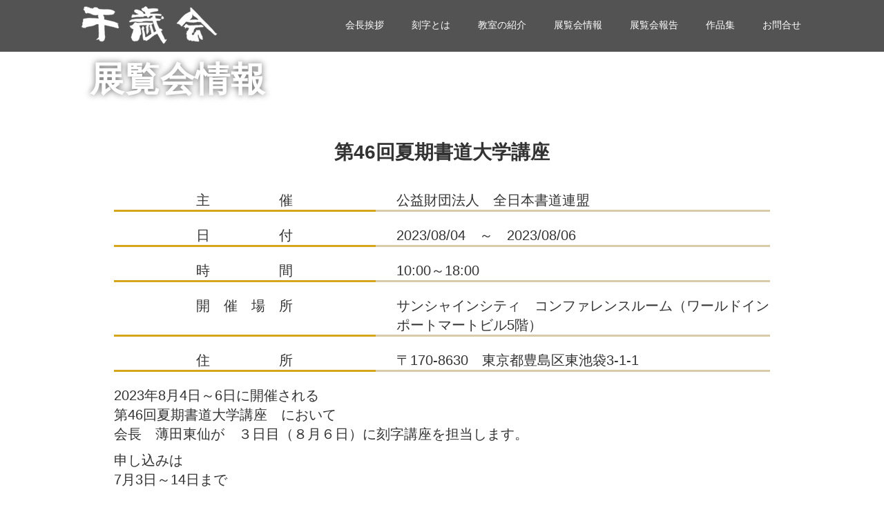

--- FILE ---
content_type: text/html; charset=UTF-8
request_url: https://kokuji-chitosekai.com/ex_info/%E7%AC%AC46%E5%9B%9E%E5%A4%8F%E6%9C%9F%E6%9B%B8%E9%81%93%E5%A4%A7%E5%AD%A6%E8%AC%9B%E5%BA%A7/
body_size: 55707
content:
<!DOCTYPE html>
<html lang="ja">
<head>
  <meta charset="UTF-8">
  <meta name="viewport" content="width=device-width">
  <meta http-equiv="X-UA-Compatible" content="IE=edge">
  <meta name="format-detection" content="telephone=no">

  <title>第46回夏期書道大学講座　⇒終了 | 千歳会</title>
  <meta name="description" content="2023年8月4日～6日に開催される第46回夏期書道大学講座　において会長　薄田東仙が　３日目（８月６日）に刻字講座を担当します。申し込みは7月3日～14日までお知り合いをお誘いの上、是非ご参加ください。">

  
  <link rel="profile" href="http://gmpg.org/xfn/11">
  <link rel="pingback" href="https://kokuji-chitosekai.com/xmlrpc.php">

    <meta name='robots' content='max-image-preview:large' />
<link rel='dns-prefetch' href='//ajax.googleapis.com' />
<link rel="alternate" type="application/rss+xml" title="千歳会 &raquo; フィード" href="https://kokuji-chitosekai.com/feed/" />
<link rel="alternate" type="application/rss+xml" title="千歳会 &raquo; コメントフィード" href="https://kokuji-chitosekai.com/comments/feed/" />
<link rel="alternate" title="oEmbed (JSON)" type="application/json+oembed" href="https://kokuji-chitosekai.com/wp-json/oembed/1.0/embed?url=https%3A%2F%2Fkokuji-chitosekai.com%2Fex_info%2F%25e7%25ac%25ac46%25e5%259b%259e%25e5%25a4%258f%25e6%259c%259f%25e6%259b%25b8%25e9%2581%2593%25e5%25a4%25a7%25e5%25ad%25a6%25e8%25ac%259b%25e5%25ba%25a7%2F" />
<link rel="alternate" title="oEmbed (XML)" type="text/xml+oembed" href="https://kokuji-chitosekai.com/wp-json/oembed/1.0/embed?url=https%3A%2F%2Fkokuji-chitosekai.com%2Fex_info%2F%25e7%25ac%25ac46%25e5%259b%259e%25e5%25a4%258f%25e6%259c%259f%25e6%259b%25b8%25e9%2581%2593%25e5%25a4%25a7%25e5%25ad%25a6%25e8%25ac%259b%25e5%25ba%25a7%2F&#038;format=xml" />
<style id='wp-img-auto-sizes-contain-inline-css' type='text/css'>
img:is([sizes=auto i],[sizes^="auto," i]){contain-intrinsic-size:3000px 1500px}
/*# sourceURL=wp-img-auto-sizes-contain-inline-css */
</style>
<link rel='stylesheet' id='twb-open-sans-css' href='https://fonts.googleapis.com/css?family=Open+Sans%3A300%2C400%2C500%2C600%2C700%2C800&#038;display=swap&#038;ver=4.2' type='text/css' media='all' />
<link rel='stylesheet' id='twbbwg-global-css' href='https://kokuji-chitosekai.com/wp-content/plugins/photo-gallery/booster/assets/css/global.css?ver=1.0.0' type='text/css' media='all' />
<style id='wp-emoji-styles-inline-css' type='text/css'>

	img.wp-smiley, img.emoji {
		display: inline !important;
		border: none !important;
		box-shadow: none !important;
		height: 1em !important;
		width: 1em !important;
		margin: 0 0.07em !important;
		vertical-align: -0.1em !important;
		background: none !important;
		padding: 0 !important;
	}
/*# sourceURL=wp-emoji-styles-inline-css */
</style>
<style id='wp-block-library-inline-css' type='text/css'>
:root{--wp-block-synced-color:#7a00df;--wp-block-synced-color--rgb:122,0,223;--wp-bound-block-color:var(--wp-block-synced-color);--wp-editor-canvas-background:#ddd;--wp-admin-theme-color:#007cba;--wp-admin-theme-color--rgb:0,124,186;--wp-admin-theme-color-darker-10:#006ba1;--wp-admin-theme-color-darker-10--rgb:0,107,160.5;--wp-admin-theme-color-darker-20:#005a87;--wp-admin-theme-color-darker-20--rgb:0,90,135;--wp-admin-border-width-focus:2px}@media (min-resolution:192dpi){:root{--wp-admin-border-width-focus:1.5px}}.wp-element-button{cursor:pointer}:root .has-very-light-gray-background-color{background-color:#eee}:root .has-very-dark-gray-background-color{background-color:#313131}:root .has-very-light-gray-color{color:#eee}:root .has-very-dark-gray-color{color:#313131}:root .has-vivid-green-cyan-to-vivid-cyan-blue-gradient-background{background:linear-gradient(135deg,#00d084,#0693e3)}:root .has-purple-crush-gradient-background{background:linear-gradient(135deg,#34e2e4,#4721fb 50%,#ab1dfe)}:root .has-hazy-dawn-gradient-background{background:linear-gradient(135deg,#faaca8,#dad0ec)}:root .has-subdued-olive-gradient-background{background:linear-gradient(135deg,#fafae1,#67a671)}:root .has-atomic-cream-gradient-background{background:linear-gradient(135deg,#fdd79a,#004a59)}:root .has-nightshade-gradient-background{background:linear-gradient(135deg,#330968,#31cdcf)}:root .has-midnight-gradient-background{background:linear-gradient(135deg,#020381,#2874fc)}:root{--wp--preset--font-size--normal:16px;--wp--preset--font-size--huge:42px}.has-regular-font-size{font-size:1em}.has-larger-font-size{font-size:2.625em}.has-normal-font-size{font-size:var(--wp--preset--font-size--normal)}.has-huge-font-size{font-size:var(--wp--preset--font-size--huge)}.has-text-align-center{text-align:center}.has-text-align-left{text-align:left}.has-text-align-right{text-align:right}.has-fit-text{white-space:nowrap!important}#end-resizable-editor-section{display:none}.aligncenter{clear:both}.items-justified-left{justify-content:flex-start}.items-justified-center{justify-content:center}.items-justified-right{justify-content:flex-end}.items-justified-space-between{justify-content:space-between}.screen-reader-text{border:0;clip-path:inset(50%);height:1px;margin:-1px;overflow:hidden;padding:0;position:absolute;width:1px;word-wrap:normal!important}.screen-reader-text:focus{background-color:#ddd;clip-path:none;color:#444;display:block;font-size:1em;height:auto;left:5px;line-height:normal;padding:15px 23px 14px;text-decoration:none;top:5px;width:auto;z-index:100000}html :where(.has-border-color){border-style:solid}html :where([style*=border-top-color]){border-top-style:solid}html :where([style*=border-right-color]){border-right-style:solid}html :where([style*=border-bottom-color]){border-bottom-style:solid}html :where([style*=border-left-color]){border-left-style:solid}html :where([style*=border-width]){border-style:solid}html :where([style*=border-top-width]){border-top-style:solid}html :where([style*=border-right-width]){border-right-style:solid}html :where([style*=border-bottom-width]){border-bottom-style:solid}html :where([style*=border-left-width]){border-left-style:solid}html :where(img[class*=wp-image-]){height:auto;max-width:100%}:where(figure){margin:0 0 1em}html :where(.is-position-sticky){--wp-admin--admin-bar--position-offset:var(--wp-admin--admin-bar--height,0px)}@media screen and (max-width:600px){html :where(.is-position-sticky){--wp-admin--admin-bar--position-offset:0px}}

/*# sourceURL=wp-block-library-inline-css */
</style><style id='global-styles-inline-css' type='text/css'>
:root{--wp--preset--aspect-ratio--square: 1;--wp--preset--aspect-ratio--4-3: 4/3;--wp--preset--aspect-ratio--3-4: 3/4;--wp--preset--aspect-ratio--3-2: 3/2;--wp--preset--aspect-ratio--2-3: 2/3;--wp--preset--aspect-ratio--16-9: 16/9;--wp--preset--aspect-ratio--9-16: 9/16;--wp--preset--color--black: #000000;--wp--preset--color--cyan-bluish-gray: #abb8c3;--wp--preset--color--white: #ffffff;--wp--preset--color--pale-pink: #f78da7;--wp--preset--color--vivid-red: #cf2e2e;--wp--preset--color--luminous-vivid-orange: #ff6900;--wp--preset--color--luminous-vivid-amber: #fcb900;--wp--preset--color--light-green-cyan: #7bdcb5;--wp--preset--color--vivid-green-cyan: #00d084;--wp--preset--color--pale-cyan-blue: #8ed1fc;--wp--preset--color--vivid-cyan-blue: #0693e3;--wp--preset--color--vivid-purple: #9b51e0;--wp--preset--gradient--vivid-cyan-blue-to-vivid-purple: linear-gradient(135deg,rgb(6,147,227) 0%,rgb(155,81,224) 100%);--wp--preset--gradient--light-green-cyan-to-vivid-green-cyan: linear-gradient(135deg,rgb(122,220,180) 0%,rgb(0,208,130) 100%);--wp--preset--gradient--luminous-vivid-amber-to-luminous-vivid-orange: linear-gradient(135deg,rgb(252,185,0) 0%,rgb(255,105,0) 100%);--wp--preset--gradient--luminous-vivid-orange-to-vivid-red: linear-gradient(135deg,rgb(255,105,0) 0%,rgb(207,46,46) 100%);--wp--preset--gradient--very-light-gray-to-cyan-bluish-gray: linear-gradient(135deg,rgb(238,238,238) 0%,rgb(169,184,195) 100%);--wp--preset--gradient--cool-to-warm-spectrum: linear-gradient(135deg,rgb(74,234,220) 0%,rgb(151,120,209) 20%,rgb(207,42,186) 40%,rgb(238,44,130) 60%,rgb(251,105,98) 80%,rgb(254,248,76) 100%);--wp--preset--gradient--blush-light-purple: linear-gradient(135deg,rgb(255,206,236) 0%,rgb(152,150,240) 100%);--wp--preset--gradient--blush-bordeaux: linear-gradient(135deg,rgb(254,205,165) 0%,rgb(254,45,45) 50%,rgb(107,0,62) 100%);--wp--preset--gradient--luminous-dusk: linear-gradient(135deg,rgb(255,203,112) 0%,rgb(199,81,192) 50%,rgb(65,88,208) 100%);--wp--preset--gradient--pale-ocean: linear-gradient(135deg,rgb(255,245,203) 0%,rgb(182,227,212) 50%,rgb(51,167,181) 100%);--wp--preset--gradient--electric-grass: linear-gradient(135deg,rgb(202,248,128) 0%,rgb(113,206,126) 100%);--wp--preset--gradient--midnight: linear-gradient(135deg,rgb(2,3,129) 0%,rgb(40,116,252) 100%);--wp--preset--font-size--small: 13px;--wp--preset--font-size--medium: 20px;--wp--preset--font-size--large: 36px;--wp--preset--font-size--x-large: 42px;--wp--preset--spacing--20: 0.44rem;--wp--preset--spacing--30: 0.67rem;--wp--preset--spacing--40: 1rem;--wp--preset--spacing--50: 1.5rem;--wp--preset--spacing--60: 2.25rem;--wp--preset--spacing--70: 3.38rem;--wp--preset--spacing--80: 5.06rem;--wp--preset--shadow--natural: 6px 6px 9px rgba(0, 0, 0, 0.2);--wp--preset--shadow--deep: 12px 12px 50px rgba(0, 0, 0, 0.4);--wp--preset--shadow--sharp: 6px 6px 0px rgba(0, 0, 0, 0.2);--wp--preset--shadow--outlined: 6px 6px 0px -3px rgb(255, 255, 255), 6px 6px rgb(0, 0, 0);--wp--preset--shadow--crisp: 6px 6px 0px rgb(0, 0, 0);}:where(.is-layout-flex){gap: 0.5em;}:where(.is-layout-grid){gap: 0.5em;}body .is-layout-flex{display: flex;}.is-layout-flex{flex-wrap: wrap;align-items: center;}.is-layout-flex > :is(*, div){margin: 0;}body .is-layout-grid{display: grid;}.is-layout-grid > :is(*, div){margin: 0;}:where(.wp-block-columns.is-layout-flex){gap: 2em;}:where(.wp-block-columns.is-layout-grid){gap: 2em;}:where(.wp-block-post-template.is-layout-flex){gap: 1.25em;}:where(.wp-block-post-template.is-layout-grid){gap: 1.25em;}.has-black-color{color: var(--wp--preset--color--black) !important;}.has-cyan-bluish-gray-color{color: var(--wp--preset--color--cyan-bluish-gray) !important;}.has-white-color{color: var(--wp--preset--color--white) !important;}.has-pale-pink-color{color: var(--wp--preset--color--pale-pink) !important;}.has-vivid-red-color{color: var(--wp--preset--color--vivid-red) !important;}.has-luminous-vivid-orange-color{color: var(--wp--preset--color--luminous-vivid-orange) !important;}.has-luminous-vivid-amber-color{color: var(--wp--preset--color--luminous-vivid-amber) !important;}.has-light-green-cyan-color{color: var(--wp--preset--color--light-green-cyan) !important;}.has-vivid-green-cyan-color{color: var(--wp--preset--color--vivid-green-cyan) !important;}.has-pale-cyan-blue-color{color: var(--wp--preset--color--pale-cyan-blue) !important;}.has-vivid-cyan-blue-color{color: var(--wp--preset--color--vivid-cyan-blue) !important;}.has-vivid-purple-color{color: var(--wp--preset--color--vivid-purple) !important;}.has-black-background-color{background-color: var(--wp--preset--color--black) !important;}.has-cyan-bluish-gray-background-color{background-color: var(--wp--preset--color--cyan-bluish-gray) !important;}.has-white-background-color{background-color: var(--wp--preset--color--white) !important;}.has-pale-pink-background-color{background-color: var(--wp--preset--color--pale-pink) !important;}.has-vivid-red-background-color{background-color: var(--wp--preset--color--vivid-red) !important;}.has-luminous-vivid-orange-background-color{background-color: var(--wp--preset--color--luminous-vivid-orange) !important;}.has-luminous-vivid-amber-background-color{background-color: var(--wp--preset--color--luminous-vivid-amber) !important;}.has-light-green-cyan-background-color{background-color: var(--wp--preset--color--light-green-cyan) !important;}.has-vivid-green-cyan-background-color{background-color: var(--wp--preset--color--vivid-green-cyan) !important;}.has-pale-cyan-blue-background-color{background-color: var(--wp--preset--color--pale-cyan-blue) !important;}.has-vivid-cyan-blue-background-color{background-color: var(--wp--preset--color--vivid-cyan-blue) !important;}.has-vivid-purple-background-color{background-color: var(--wp--preset--color--vivid-purple) !important;}.has-black-border-color{border-color: var(--wp--preset--color--black) !important;}.has-cyan-bluish-gray-border-color{border-color: var(--wp--preset--color--cyan-bluish-gray) !important;}.has-white-border-color{border-color: var(--wp--preset--color--white) !important;}.has-pale-pink-border-color{border-color: var(--wp--preset--color--pale-pink) !important;}.has-vivid-red-border-color{border-color: var(--wp--preset--color--vivid-red) !important;}.has-luminous-vivid-orange-border-color{border-color: var(--wp--preset--color--luminous-vivid-orange) !important;}.has-luminous-vivid-amber-border-color{border-color: var(--wp--preset--color--luminous-vivid-amber) !important;}.has-light-green-cyan-border-color{border-color: var(--wp--preset--color--light-green-cyan) !important;}.has-vivid-green-cyan-border-color{border-color: var(--wp--preset--color--vivid-green-cyan) !important;}.has-pale-cyan-blue-border-color{border-color: var(--wp--preset--color--pale-cyan-blue) !important;}.has-vivid-cyan-blue-border-color{border-color: var(--wp--preset--color--vivid-cyan-blue) !important;}.has-vivid-purple-border-color{border-color: var(--wp--preset--color--vivid-purple) !important;}.has-vivid-cyan-blue-to-vivid-purple-gradient-background{background: var(--wp--preset--gradient--vivid-cyan-blue-to-vivid-purple) !important;}.has-light-green-cyan-to-vivid-green-cyan-gradient-background{background: var(--wp--preset--gradient--light-green-cyan-to-vivid-green-cyan) !important;}.has-luminous-vivid-amber-to-luminous-vivid-orange-gradient-background{background: var(--wp--preset--gradient--luminous-vivid-amber-to-luminous-vivid-orange) !important;}.has-luminous-vivid-orange-to-vivid-red-gradient-background{background: var(--wp--preset--gradient--luminous-vivid-orange-to-vivid-red) !important;}.has-very-light-gray-to-cyan-bluish-gray-gradient-background{background: var(--wp--preset--gradient--very-light-gray-to-cyan-bluish-gray) !important;}.has-cool-to-warm-spectrum-gradient-background{background: var(--wp--preset--gradient--cool-to-warm-spectrum) !important;}.has-blush-light-purple-gradient-background{background: var(--wp--preset--gradient--blush-light-purple) !important;}.has-blush-bordeaux-gradient-background{background: var(--wp--preset--gradient--blush-bordeaux) !important;}.has-luminous-dusk-gradient-background{background: var(--wp--preset--gradient--luminous-dusk) !important;}.has-pale-ocean-gradient-background{background: var(--wp--preset--gradient--pale-ocean) !important;}.has-electric-grass-gradient-background{background: var(--wp--preset--gradient--electric-grass) !important;}.has-midnight-gradient-background{background: var(--wp--preset--gradient--midnight) !important;}.has-small-font-size{font-size: var(--wp--preset--font-size--small) !important;}.has-medium-font-size{font-size: var(--wp--preset--font-size--medium) !important;}.has-large-font-size{font-size: var(--wp--preset--font-size--large) !important;}.has-x-large-font-size{font-size: var(--wp--preset--font-size--x-large) !important;}
/*# sourceURL=global-styles-inline-css */
</style>

<style id='classic-theme-styles-inline-css' type='text/css'>
/*! This file is auto-generated */
.wp-block-button__link{color:#fff;background-color:#32373c;border-radius:9999px;box-shadow:none;text-decoration:none;padding:calc(.667em + 2px) calc(1.333em + 2px);font-size:1.125em}.wp-block-file__button{background:#32373c;color:#fff;text-decoration:none}
/*# sourceURL=/wp-includes/css/classic-themes.min.css */
</style>
<link rel='stylesheet' id='contact-form-7-css' href='https://kokuji-chitosekai.com/wp-content/plugins/contact-form-7/includes/css/styles.css?ver=6.1.1' type='text/css' media='all' />
<link rel='stylesheet' id='bwg_fonts-css' href='https://kokuji-chitosekai.com/wp-content/plugins/photo-gallery/css/bwg-fonts/fonts.css?ver=0.0.1' type='text/css' media='all' />
<link rel='stylesheet' id='sumoselect-css' href='https://kokuji-chitosekai.com/wp-content/plugins/photo-gallery/css/sumoselect.min.css?ver=3.4.6' type='text/css' media='all' />
<link rel='stylesheet' id='mCustomScrollbar-css' href='https://kokuji-chitosekai.com/wp-content/plugins/photo-gallery/css/jquery.mCustomScrollbar.min.css?ver=3.1.5' type='text/css' media='all' />
<link rel='stylesheet' id='bwg_googlefonts-css' href='https://fonts.googleapis.com/css?family=Ubuntu&#038;subset=greek,latin,greek-ext,vietnamese,cyrillic-ext,latin-ext,cyrillic' type='text/css' media='all' />
<link rel='stylesheet' id='bwg_frontend-css' href='https://kokuji-chitosekai.com/wp-content/plugins/photo-gallery/css/styles.min.css?ver=1.8.35' type='text/css' media='all' />
<link rel='stylesheet' id='whats-new-style-css' href='https://kokuji-chitosekai.com/wp-content/plugins/whats-new-genarator/whats-new.css?ver=2.0.2' type='text/css' media='all' />
<link rel='stylesheet' id='_tk-bootstrap-wp-css' href='https://kokuji-chitosekai.com/wp-content/themes/amore_tcd028/includes/css/bootstrap-wp.css?ver=4.2' type='text/css' media='all' />
<link rel='stylesheet' id='_tk-bootstrap-css' href='https://kokuji-chitosekai.com/wp-content/themes/amore_tcd028/includes/resources/bootstrap/css/bootstrap.min.css?ver=4.2' type='text/css' media='all' />
<link rel='stylesheet' id='_tk-font-awesome-css' href='https://kokuji-chitosekai.com/wp-content/themes/amore_tcd028/includes/css/font-awesome.min.css?ver=4.1.0' type='text/css' media='all' />
<link rel='stylesheet' id='_tk-style-css' href='https://kokuji-chitosekai.com/wp-content/themes/amore_tcd028/style.css?ver=4.2' type='text/css' media='all' />
<link rel='stylesheet' id='fancybox-css' href='https://kokuji-chitosekai.com/wp-content/plugins/easy-fancybox/fancybox/1.5.4/jquery.fancybox.min.css?ver=4.2' type='text/css' media='screen' />
<style id='fancybox-inline-css' type='text/css'>
#fancybox-outer{background:#ffffff}#fancybox-content{background:#ffffff;border-color:#ffffff;color:#000000;}#fancybox-title,#fancybox-title-float-main{color:#fff}
/*# sourceURL=fancybox-inline-css */
</style>
<script type="text/javascript" src="https://ajax.googleapis.com/ajax/libs/jquery/1.11.3/jquery.min.js?ver=6.9" id="jquery-js"></script>
<script type="text/javascript" src="https://kokuji-chitosekai.com/wp-content/plugins/photo-gallery/booster/assets/js/circle-progress.js?ver=1.2.2" id="twbbwg-circle-js"></script>
<script type="text/javascript" id="twbbwg-global-js-extra">
/* <![CDATA[ */
var twb = {"nonce":"f292b0d3d4","ajax_url":"https://kokuji-chitosekai.com/wp-admin/admin-ajax.php","plugin_url":"https://kokuji-chitosekai.com/wp-content/plugins/photo-gallery/booster","href":"https://kokuji-chitosekai.com/wp-admin/admin.php?page=twbbwg_photo-gallery"};
var twb = {"nonce":"f292b0d3d4","ajax_url":"https://kokuji-chitosekai.com/wp-admin/admin-ajax.php","plugin_url":"https://kokuji-chitosekai.com/wp-content/plugins/photo-gallery/booster","href":"https://kokuji-chitosekai.com/wp-admin/admin.php?page=twbbwg_photo-gallery"};
//# sourceURL=twbbwg-global-js-extra
/* ]]> */
</script>
<script type="text/javascript" src="https://kokuji-chitosekai.com/wp-content/plugins/photo-gallery/booster/assets/js/global.js?ver=1.0.0" id="twbbwg-global-js"></script>
<script type="text/javascript" src="https://kokuji-chitosekai.com/wp-content/plugins/photo-gallery/js/jquery.sumoselect.min.js?ver=3.4.6" id="sumoselect-js"></script>
<script type="text/javascript" src="https://kokuji-chitosekai.com/wp-content/plugins/photo-gallery/js/tocca.min.js?ver=2.0.9" id="bwg_mobile-js"></script>
<script type="text/javascript" src="https://kokuji-chitosekai.com/wp-content/plugins/photo-gallery/js/jquery.mCustomScrollbar.concat.min.js?ver=3.1.5" id="mCustomScrollbar-js"></script>
<script type="text/javascript" src="https://kokuji-chitosekai.com/wp-content/plugins/photo-gallery/js/jquery.fullscreen.min.js?ver=0.6.0" id="jquery-fullscreen-js"></script>
<script type="text/javascript" id="bwg_frontend-js-extra">
/* <![CDATA[ */
var bwg_objectsL10n = {"bwg_field_required":"\u30d5\u30a3\u30fc\u30eb\u30c9\u306f\u5fc5\u9808\u3067\u3059\u3002","bwg_mail_validation":"\u3053\u308c\u306f\u6709\u52b9\u306a\u30e1\u30fc\u30eb\u30a2\u30c9\u30ec\u30b9\u3067\u306f\u3042\u308a\u307e\u305b\u3093\u3002","bwg_search_result":"\u691c\u7d22\u306b\u4e00\u81f4\u3059\u308b\u753b\u50cf\u304c\u3042\u308a\u307e\u305b\u3093\u3002","bwg_select_tag":"Select Tag","bwg_order_by":"Order By","bwg_search":"\u691c\u7d22","bwg_show_ecommerce":"Show Ecommerce","bwg_hide_ecommerce":"Hide Ecommerce","bwg_show_comments":"\u30b3\u30e1\u30f3\u30c8\u3092\u8868\u793a","bwg_hide_comments":"\u30b3\u30e1\u30f3\u30c8\u3092\u975e\u8868\u793a\u306b\u3057\u307e\u3059","bwg_restore":"\u5fa9\u5143\u3057\u307e\u3059","bwg_maximize":"\u6700\u5927\u5316\u3057\u307e\u3059","bwg_fullscreen":"\u30d5\u30eb\u30b9\u30af\u30ea\u30fc\u30f3","bwg_exit_fullscreen":"\u30d5\u30eb\u30b9\u30af\u30ea\u30fc\u30f3\u3092\u7d42\u4e86\u3057\u307e\u3059","bwg_search_tag":"SEARCH...","bwg_tag_no_match":"No tags found","bwg_all_tags_selected":"All tags selected","bwg_tags_selected":"tags selected","play":"\u518d\u751f","pause":"\u4e00\u6642\u505c\u6b62\u3057\u307e\u3059","is_pro":"","bwg_play":"\u518d\u751f","bwg_pause":"\u4e00\u6642\u505c\u6b62\u3057\u307e\u3059","bwg_hide_info":"\u60c5\u5831\u3092\u96a0\u3059","bwg_show_info":"\u60c5\u5831\u3092\u8868\u793a\u3057\u307e\u3059","bwg_hide_rating":"Hide rating","bwg_show_rating":"Show rating","ok":"Ok","cancel":"Cancel","select_all":"Select all","lazy_load":"0","lazy_loader":"https://kokuji-chitosekai.com/wp-content/plugins/photo-gallery/images/ajax_loader.png","front_ajax":"0","bwg_tag_see_all":"see all tags","bwg_tag_see_less":"see less tags"};
//# sourceURL=bwg_frontend-js-extra
/* ]]> */
</script>
<script type="text/javascript" src="https://kokuji-chitosekai.com/wp-content/plugins/photo-gallery/js/scripts.min.js?ver=1.8.35" id="bwg_frontend-js"></script>
<script type="text/javascript" src="https://kokuji-chitosekai.com/wp-content/themes/amore_tcd028/includes/resources/bootstrap/js/bootstrap.js?ver=6.9" id="_tk-bootstrapjs-js"></script>
<script type="text/javascript" src="https://kokuji-chitosekai.com/wp-content/themes/amore_tcd028/includes/js/bootstrap-wp.js?ver=6.9" id="_tk-bootstrapwp-js"></script>
<link rel="https://api.w.org/" href="https://kokuji-chitosekai.com/wp-json/" /><link rel="alternate" title="JSON" type="application/json" href="https://kokuji-chitosekai.com/wp-json/wp/v2/ex_info/1027" /><link rel="canonical" href="https://kokuji-chitosekai.com/ex_info/%e7%ac%ac46%e5%9b%9e%e5%a4%8f%e6%9c%9f%e6%9b%b8%e9%81%93%e5%a4%a7%e5%ad%a6%e8%ac%9b%e5%ba%a7/" />
<link rel='shortlink' href='https://kokuji-chitosekai.com/?p=1027' />
<!-- Favicon Rotator -->
<link rel="shortcut icon" href="https://kokuji-chitosekai.com/wp-content/uploads/2023/04/favicon-3.png" />
<!-- End Favicon Rotator -->
<!-- Analytics by WP Statistics - https://wp-statistics.com -->
  
  <link rel="stylesheet" media="screen and (max-width:771px)" href="https://kokuji-chitosekai.com/wp-content/themes/amore_tcd028/footer-bar/footer-bar.css?ver=4.2">

  <script type="text/javascript" src="https://kokuji-chitosekai.com/wp-content/themes/amore_tcd028/js/jquery.elevatezoom.js"></script>
  <script type="text/javascript" src="https://kokuji-chitosekai.com/wp-content/themes/amore_tcd028/parallax.js"></script>
  <script type="text/javascript" src="https://kokuji-chitosekai.com/wp-content/themes/amore_tcd028/js/jscript.js"></script>
   

  <script type="text/javascript">
    jQuery(function() {
      jQuery(".zoom").elevateZoom({
        zoomType : "inner",
        zoomWindowFadeIn: 500,
        zoomWindowFadeOut: 500,
        easing : true
      });
    });
  </script>

  <script type="text/javascript" src="https://kokuji-chitosekai.com/wp-content/themes/amore_tcd028/js/syncertel.js"></script>

  <link rel="stylesheet" media="screen and (max-width:991px)" href="https://kokuji-chitosekai.com/wp-content/themes/amore_tcd028/responsive.css?ver=4.2">
  <link rel="stylesheet" href="//maxcdn.bootstrapcdn.com/font-awesome/4.3.0/css/font-awesome.min.css">
  <link rel="stylesheet" href="https://kokuji-chitosekai.com/wp-content/themes/amore_tcd028/amore.css?ver=4.2" type="text/css" />
  <link rel="stylesheet" href="https://kokuji-chitosekai.com/wp-content/themes/amore_tcd028/comment-style.css?ver=4.2" type="text/css" />
  <style type="text/css">
          .site-navigation{position:fixed;}
    
  .fa, .wp-icon a:before {display:inline-block;font:normal normal normal 14px/1 FontAwesome;font-size:inherit;text-rendering:auto;-webkit-font-smoothing:antialiased;-moz-osx-font-smoothing:grayscale;transform:translate(0, 0)}
  .fa-phone:before, .wp-icon.wp-fa-phone a:before {content:"\f095"; margin-right:5px;}

  body { font-size:14px; }
  a {color: #238C00;}
  a:hover, #bread_crumb li.home a:hover:before {color: #AAAAAA;}
  #global_menu ul ul li a{background:#238C00;}
  #global_menu ul ul li a:hover{background:#AAAAAA;}
  #previous_next_post a:hover{
    background: #AAAAAA;
  }
  .social-icon:hover{
    background-color: #238C00 !important;
  }
  .up-arrow:hover{
    background-color: #238C00 !important;
  }

  .menu-item:hover *:not(.dropdown-menu *){
    color: #238C00 !important;
  }
  .menu-item a:hover {
    color: #238C00 !important;
  }
  .button a, .pager li > a, .pager li > span{
    background-color: #AAAAAA;
  }
  .dropdown-menu .menu-item > a:hover, .button a:hover, .pager li > a:hover{
    background-color: #238C00 !important;
  }
  .button-green a{
    background-color: #238C00;
  }
  .button-green a:hover{
    background-color: #175E00;
  }
  .timestamp{
    color: #238C00;
  }
  .blog-list-timestamp{
    color: #238C00;
  }
  .footer_main, .scrolltotop{
    background-color: #222222;
  }
  .scrolltotop_arrow a:hover{
    color: #238C00;
  }

  .first-h1{
    color: #404040;
    text-shadow: 2px px 0px #666666 !important;
  }
  .second-body, .second-body{
    color: #333333;
  }
  .top-headline.third_headline{
      color: #FFFFFF;
      text-shadow: 0px 0px 10px #666666;
  }
  .top-headline.fourth_headline{
      color: #5C5C5C;
      text-shadow: 0px 0px 10px #666666;
  }
  .top-headline.fifth_headline{
      color: #FFFFFF;
      text-shadow: 0px 0px 10px #666666;
  }

  .top-headline{
      color: #FFFFFF;
      text-shadow: 0px 0px 10px #666666;
  }

  .thumb:hover:after{
      box-shadow: inset 0 0 0 7px #238C00;
  }


    p { word-wrap:break-word; }
  
  h1#logo a{
  font-family: 游明朝;
  font-size: 40px;
}

.amore-section{
  padding-top: 30px;
  padding-bottom: 30px;
}

  

</style>


</head>

<body class="wp-singular ex_info-template-default single single-ex_info postid-1027 wp-theme-amore_tcd028 group-blog">
  
  <div id="verytop"></div>
  <nav id="header" class="site-navigation">
      <div class="container">
      <div class="row">
        <div class="site-navigation-inner col-xs-120 no-padding" style="padding:0px">
          <div class="navbar navbar-default">
            <div class="navbar-header">
              <div id="logo-area">
                <div id='logo_image'>
<h1 id="logo" style="top:9px; left:0px;"><a href=" https://kokuji-chitosekai.com/" title="千歳会" data-label="千歳会"><img class="h_logo" src="https://kokuji-chitosekai.com/wp-content/uploads/tcd-w/logo.png?1768973606" alt="千歳会" title="千歳会" /></a></h1>
</div>
                              </div>

            </div>

            <!-- The WordPress Menu goes here -->
            <div class="pull-right right-menu">
                                              <div class="collapse navbar-collapse"><ul id="main-menu" class="nav navbar-nav"><li id="menu-item-36" class="menu-item menu-item-type-post_type menu-item-object-page menu-item-36"><a title="会長挨拶" href="https://kokuji-chitosekai.com/greeting/">会長挨拶</a></li>
<li id="menu-item-37" class="menu-item menu-item-type-post_type menu-item-object-page menu-item-37"><a title="刻字とは" href="https://kokuji-chitosekai.com/about/">刻字とは</a></li>
<li id="menu-item-38" class="menu-item menu-item-type-custom menu-item-object-custom menu-item-38"><a title="教室の紹介" href="/class">教室の紹介</a></li>
<li id="menu-item-92" class="menu-item menu-item-type-custom menu-item-object-custom menu-item-92"><a title="展覧会情報" href="/ex_info">展覧会情報</a></li>
<li id="menu-item-93" class="menu-item menu-item-type-custom menu-item-object-custom menu-item-93"><a title="展覧会報告" href="/ex_report">展覧会報告</a></li>
<li id="menu-item-2051" class="menu-item menu-item-type-custom menu-item-object-custom menu-item-2051"><a title="作品集" href="https://kokuji-chitosekai.com/gallery">作品集</a></li>
<li id="menu-item-96" class="menu-item menu-item-type-post_type menu-item-object-page menu-item-96"><a title="お問合せ" href="https://kokuji-chitosekai.com/qa/">お問合せ</a></li>
</ul></div>                                                                <a href="#" class="menu_button"></a>
                 <div id="global_menu" class="clearfix">
                  <ul id="menu-top" class="menu"><li class="menu-item menu-item-type-post_type menu-item-object-page menu-item-36"><a href="https://kokuji-chitosekai.com/greeting/">会長挨拶</a></li>
<li class="menu-item menu-item-type-post_type menu-item-object-page menu-item-37"><a href="https://kokuji-chitosekai.com/about/">刻字とは</a></li>
<li class="menu-item menu-item-type-custom menu-item-object-custom menu-item-38"><a href="/class">教室の紹介</a></li>
<li class="menu-item menu-item-type-custom menu-item-object-custom menu-item-92"><a href="/ex_info">展覧会情報</a></li>
<li class="menu-item menu-item-type-custom menu-item-object-custom menu-item-93"><a href="/ex_report">展覧会報告</a></li>
<li class="menu-item menu-item-type-custom menu-item-object-custom menu-item-2051"><a href="https://kokuji-chitosekai.com/gallery">作品集</a></li>
<li class="menu-item menu-item-type-post_type menu-item-object-page menu-item-96"><a href="https://kokuji-chitosekai.com/qa/">お問合せ</a></li>
</ul>                 </div>
                                           </div>

          </div><!-- .navbar -->
        </div>
      </div>
    </div><!-- .container -->
  </nav><!-- .site-navigation -->

<div class="main-content">
    	  <div class="amore-divider romaji" data-parallax="scroll" data-image-src="https://kokuji-chitosekai.com/wp-content/uploads/2023/03/ex_info-head10.jpg">
    <div class="container">
      <div class="row">
        <div class="col-xs-120">
          <div class="top-headline" style="margin-top: 50px; margin-bottom: -20px;">展覧会情報</div>
        </div>
      </div>
    </div>
  </div>
  <link rel="stylesheet" href="https://kokuji-chitosekai.com/wp-content/themes/amore_tcd028/single-ex_info.css?ver=4.2" type="text/css" />

<div class="container amore-inner-container" style="margin-bottom:170px">
    <div class="row">
      
      <div class="no-left-padding">
    				<div id="info_main">
				<h4>第46回夏期書道大学講座</h4>
			</div>
			<div class="info_single_main1">
				<div class="info_single_sub1_L">主　　　　　催</div><div class="info_single_sub1_R">公益財団法人　全日本書道連盟</div>
			</div>
			<div class="info_single_main1">
				<div class="info_single_sub1_L">日　　　　　付</div><div class="info_single_sub1_R">2023/08/04　～　2023/08/06</div>
			</div>
			<div class="info_single_main1">
				<div class="info_single_sub1_L">時　　　　　間</div><div class="info_single_sub1_R">10:00～18:00　</div>
			</div>
			<div class="info_single_main1">
				<div class="info_single_sub1_L">開　催　場　所</div><div class="info_single_sub1_R">サンシャインシティ　コンファレンスルーム（ワールドインポートマートビル5階）</div>
			</div>
			<div class="info_single_main1">
				<div class="info_single_sub1_L">住　　　　　所</div><div class="info_single_sub1_R">〒170-8630　東京都豊島区東池袋3-1-1</div>
			</div>
			<div class="info_single_main1">
				<div class="info_single_sub1"><p>2023年8月4日～6日に開催される<br />
第46回夏期書道大学講座　において<br />
会長　薄田東仙が　３日目（８月６日）に刻字講座を担当します。</p>
<p>申し込みは<br />
7月3日～14日まで</p>
<p>お知り合いをお誘いの上、是非ご参加ください。</p>
<p>&nbsp;</p>
</div>
			</div>
			<br>
			<div class="info_single_main1">
				<div class="info_single_sub1">会場地図<br><p><iframe style="border: 0;" src="https://www.google.com/maps/embed?pb=!1m18!1m12!1m3!1d3238.921855675686!2d139.7177695743113!3d35.72814032739808!2m3!1f0!2f0!3f0!3m2!1i1024!2i768!4f13.1!3m3!1m2!1s0x60188d6effe1fcd9%3A0x34f302a26dada1c2!2z44K144Oz44K344Oj44Kk44Oz44K344OG44KjIOS8muitsOWupA!5e0!3m2!1sja!2sjp!4v1687909969053!5m2!1sja!2sjp" width="600" height="450" allowfullscreen="allowfullscreen"></iframe></p>
</div>
			</div>
			<br><br><br><br>
		<div class="info_single_main2">
<div class="info_single_sub2_L"><a href="https://kokuji-chitosekai.com/wp-content/uploads/2023/06/S__26460186.jpg"><img class="aligncenter size-full wp-image-255" src="https://kokuji-chitosekai.com/wp-content/uploads/2023/06/S__26460186.jpg"></a>
<p></p>
</div>
<div class="info_single_sub2_C"><a href="https://kokuji-chitosekai.com/wp-content/uploads/2023/06/S__26460184.jpg"><img class="aligncenter size-full wp-image-255" src="https://kokuji-chitosekai.com/wp-content/uploads/2023/06/S__26460184.jpg"></a>
<p></p>
</div>
<div class="info_single_sub2_R"><a href="https://kokuji-chitosekai.com/wp-content/uploads/2023/06/S__26451973.jpg"><img class="aligncenter size-full wp-image-255" src="https://kokuji-chitosekai.com/wp-content/uploads/2023/06/S__26451973.jpg"></a>
<p></p>
</div>
</div>
			</div>
			<p class="info_single_return"><a href=https://kokuji-chitosekai.com/ex_info>展覧会情報に戻る</a></p>
    	        <!-- related posts -->
                    <!-- /related posts -->
      </div>
    </div>
  </div>
</div>



<div id="footer">
  <div class="container" style="padding-bottom:10px; padding-top:10px;">
    <div class="row hidden-xs">
      <div class="col-xs-60 col-xs-offset-20 text-center">
              </div>
      <div class="col-xs-40 text-right">
              <ul class="user_sns clearfix" id="footer_social_link">
          <li class="facebook"><a href="https://www.facebook.com/profile.php?id=61554401710573" target="_blank"><span>Facebook</span></a></li>                    <li class="insta"><a href="https://www.instagram.com/kokujichitosekai" target="_blank"><span>Instagram</span></a></li>                                               </ul>
             </div>
    </div>

    <div class="row visible-xs">
      <div class="col-xs-120 text-center">
              </div>
      <div class="col-xs-120 footer_mobile_menu_wrapper">
                            <div id="footer-menu-1" class="footer_mobile_menu clearfix">
                     </div>
                                      <div id="footer-menu-2" class="footer_mobile_menu clearfix">
           <ul id="menu-%e3%83%95%e3%83%83%e3%82%bf%e3%83%bc%ef%bc%92" class="menu"><li id="menu-item-753" class="menu-item menu-item-type-post_type menu-item-object-page menu-item-753"><a href="https://kokuji-chitosekai.com/greeting/">会長挨拶</a></li>
<li id="menu-item-754" class="menu-item menu-item-type-post_type menu-item-object-page menu-item-754"><a href="https://kokuji-chitosekai.com/about/">刻字とは</a></li>
<li id="menu-item-358" class="menu-item menu-item-type-custom menu-item-object-custom menu-item-358"><a href="/class/">教室の紹介</a></li>
<li id="menu-item-359" class="menu-item menu-item-type-custom menu-item-object-custom menu-item-359"><a href="/ex_info/">展覧会・イベント情報</a></li>
<li id="menu-item-360" class="menu-item menu-item-type-custom menu-item-object-custom menu-item-360"><a href="/ex_report/">展覧会報告</a></li>
<li id="menu-item-2050" class="menu-item menu-item-type-custom menu-item-object-custom menu-item-2050"><a href="https://kokuji-chitosekai.com/gallery">作品集</a></li>
<li id="menu-item-3218" class="menu-item menu-item-type-taxonomy menu-item-object-category menu-item-3218"><a href="https://kokuji-chitosekai.com/category/member/">会員</a></li>
</ul>          </div>
                                      <div id="footer-menu-3" class="footer_mobile_menu clearfix">
           <ul id="menu-%e3%83%95%e3%83%83%e3%82%bf%e3%83%bc%ef%bc%93" class="menu"><li id="menu-item-361" class="menu-item menu-item-type-post_type menu-item-object-page menu-item-361"><a href="https://kokuji-chitosekai.com/qa/">お問合せ</a></li>
<li id="menu-item-362" class="menu-item menu-item-type-post_type menu-item-object-page menu-item-362"><a href="https://kokuji-chitosekai.com/privacy-policy/">プライバシーポリシー</a></li>
</ul>          </div>
                                          </div>
      <div class="col-xs-120 text-center footer_social_link_wrapper">
              <ul class="user_sns clearfix" id="footer_social_link">
                    <li class="facebook"><a href="https://www.facebook.com/profile.php?id=61554401710573" target="_blank"><span>Facebook</span></a></li>          <li class="insta"><a href="https://www.instagram.com/kokujichitosekai" target="_blank"><span>Instagram</span></a></li>                                               </ul>
             </div>
    </div>
  </div>
</div>


<div class="hidden-xs footer_main">
  <div class="container amore-section" style="padding: 60px 0 50px;">
    <div class="row" style="color:white; width:740px; margin:0 auto;">
      <div class="col-xs-120 text-center romaji"><div id='footer_logo_text_area'>
<h3 id="footer_logo_text"><a href="https://kokuji-chitosekai.com/">千歳会</a></h3>
<h4 id="footer_description"></h4>
</div>
</div>
    </div>
        <div class="row" style="color:white; width:540px; margin:0 auto;">

            <div class="col-xs-40 no-padding hidden-xs">
                </div>
                  <div class="col-xs-40 no-padding hidden-xs">
          <div class="footer-menu collapse navbar-collapse"><ul id="menu-%e3%83%95%e3%83%83%e3%82%bf%e3%83%bc%ef%bc%92-1" class="nav navbar-nav"><li class="menu-item menu-item-type-post_type menu-item-object-page menu-item-753"><a title="会長挨拶" href="https://kokuji-chitosekai.com/greeting/">会長挨拶</a></li>
<li class="menu-item menu-item-type-post_type menu-item-object-page menu-item-754"><a title="刻字とは" href="https://kokuji-chitosekai.com/about/">刻字とは</a></li>
<li class="menu-item menu-item-type-custom menu-item-object-custom menu-item-358"><a title="教室の紹介" href="/class/">教室の紹介</a></li>
<li class="menu-item menu-item-type-custom menu-item-object-custom menu-item-359"><a title="展覧会・イベント情報" href="/ex_info/">展覧会・イベント情報</a></li>
<li class="menu-item menu-item-type-custom menu-item-object-custom menu-item-360"><a title="展覧会報告" href="/ex_report/">展覧会報告</a></li>
<li class="menu-item menu-item-type-custom menu-item-object-custom menu-item-2050"><a title="作品集" href="https://kokuji-chitosekai.com/gallery">作品集</a></li>
<li class="menu-item menu-item-type-taxonomy menu-item-object-category menu-item-3218"><a title="会員" href="https://kokuji-chitosekai.com/category/member/">会員</a></li>
</ul></div>      </div>
                  <div class="col-xs-40 no-padding hidden-xs">
          <div class="footer-menu collapse navbar-collapse"><ul id="menu-%e3%83%95%e3%83%83%e3%82%bf%e3%83%bc%ef%bc%93-1" class="nav navbar-nav"><li class="menu-item menu-item-type-post_type menu-item-object-page menu-item-361"><a title="お問合せ" href="https://kokuji-chitosekai.com/qa/">お問合せ</a></li>
<li class="menu-item menu-item-type-post_type menu-item-object-page menu-item-362"><a title="プライバシーポリシー" href="https://kokuji-chitosekai.com/privacy-policy/">プライバシーポリシー</a></li>
</ul></div>      </div>
                </div>
  </div>
  <div class="scrolltotop">
    <div class="scrolltotop_arrow"><a href="#verytop">&#xe911;</a></div>
  </div>
</div>

<div class="copr">
  <div class="container">
    <div class="row">
      <div class="col-sm-60 text-left hidden-xs">
                              </div>
      <div class="col-sm-60 text-right hidden-xs romaji">
        <span class="copyright">Copyright &copy;&nbsp; <a href="https://kokuji-chitosekai.com/">千歳会</a> All Rights Reserved.</span>
      </div>
      <div class="col-sm-120 text-center visible-xs romaji">
        <span class="copyright">Copyright &copy;&nbsp; <a href="https://kokuji-chitosekai.com/">千歳会</a> All Rights Reserved.</span>
      </div>
    </div>
  </div>
</div>

  <div id="return_top">
    <a href="#header_top"><span>PAGE TOP</span></a>
  </div>

<script type="speculationrules">
{"prefetch":[{"source":"document","where":{"and":[{"href_matches":"/*"},{"not":{"href_matches":["/wp-*.php","/wp-admin/*","/wp-content/uploads/*","/wp-content/*","/wp-content/plugins/*","/wp-content/themes/amore_tcd028/*","/*\\?(.+)"]}},{"not":{"selector_matches":"a[rel~=\"nofollow\"]"}},{"not":{"selector_matches":".no-prefetch, .no-prefetch a"}}]},"eagerness":"conservative"}]}
</script>
<script type="text/javascript" src="https://kokuji-chitosekai.com/wp-includes/js/dist/hooks.min.js?ver=dd5603f07f9220ed27f1" id="wp-hooks-js"></script>
<script type="text/javascript" src="https://kokuji-chitosekai.com/wp-includes/js/dist/i18n.min.js?ver=c26c3dc7bed366793375" id="wp-i18n-js"></script>
<script type="text/javascript" id="wp-i18n-js-after">
/* <![CDATA[ */
wp.i18n.setLocaleData( { 'text direction\u0004ltr': [ 'ltr' ] } );
//# sourceURL=wp-i18n-js-after
/* ]]> */
</script>
<script type="text/javascript" src="https://kokuji-chitosekai.com/wp-content/plugins/contact-form-7/includes/swv/js/index.js?ver=6.1.1" id="swv-js"></script>
<script type="text/javascript" id="contact-form-7-js-translations">
/* <![CDATA[ */
( function( domain, translations ) {
	var localeData = translations.locale_data[ domain ] || translations.locale_data.messages;
	localeData[""].domain = domain;
	wp.i18n.setLocaleData( localeData, domain );
} )( "contact-form-7", {"translation-revision-date":"2025-08-05 08:50:03+0000","generator":"GlotPress\/4.0.1","domain":"messages","locale_data":{"messages":{"":{"domain":"messages","plural-forms":"nplurals=1; plural=0;","lang":"ja_JP"},"This contact form is placed in the wrong place.":["\u3053\u306e\u30b3\u30f3\u30bf\u30af\u30c8\u30d5\u30a9\u30fc\u30e0\u306f\u9593\u9055\u3063\u305f\u4f4d\u7f6e\u306b\u7f6e\u304b\u308c\u3066\u3044\u307e\u3059\u3002"],"Error:":["\u30a8\u30e9\u30fc:"]}},"comment":{"reference":"includes\/js\/index.js"}} );
//# sourceURL=contact-form-7-js-translations
/* ]]> */
</script>
<script type="text/javascript" id="contact-form-7-js-before">
/* <![CDATA[ */
var wpcf7 = {
    "api": {
        "root": "https:\/\/kokuji-chitosekai.com\/wp-json\/",
        "namespace": "contact-form-7\/v1"
    }
};
//# sourceURL=contact-form-7-js-before
/* ]]> */
</script>
<script type="text/javascript" src="https://kokuji-chitosekai.com/wp-content/plugins/contact-form-7/includes/js/index.js?ver=6.1.1" id="contact-form-7-js"></script>
<script type="text/javascript" src="https://kokuji-chitosekai.com/wp-content/themes/amore_tcd028/includes/js/skip-link-focus-fix.js?ver=20130115" id="_tk-skip-link-focus-fix-js"></script>
<script type="text/javascript" src="https://kokuji-chitosekai.com/wp-content/plugins/easy-fancybox/vendor/purify.min.js?ver=6.9" id="fancybox-purify-js"></script>
<script type="text/javascript" id="jquery-fancybox-js-extra">
/* <![CDATA[ */
var efb_i18n = {"close":"Close","next":"Next","prev":"Previous","startSlideshow":"Start slideshow","toggleSize":"Toggle size"};
//# sourceURL=jquery-fancybox-js-extra
/* ]]> */
</script>
<script type="text/javascript" src="https://kokuji-chitosekai.com/wp-content/plugins/easy-fancybox/fancybox/1.5.4/jquery.fancybox.min.js?ver=6.9" id="jquery-fancybox-js"></script>
<script type="text/javascript" id="jquery-fancybox-js-after">
/* <![CDATA[ */
var fb_timeout, fb_opts={'autoScale':true,'showCloseButton':true,'width':560,'height':340,'margin':20,'pixelRatio':'false','padding':10,'centerOnScroll':false,'enableEscapeButton':true,'speedIn':300,'speedOut':300,'overlayShow':true,'hideOnOverlayClick':true,'overlayColor':'#000','overlayOpacity':0.6,'minViewportWidth':320,'minVpHeight':320,'disableCoreLightbox':'true','enableBlockControls':'true','fancybox_openBlockControls':'true' };
if(typeof easy_fancybox_handler==='undefined'){
var easy_fancybox_handler=function(){
jQuery([".nolightbox","a.wp-block-file__button","a.pin-it-button","a[href*='pinterest.com\/pin\/create']","a[href*='facebook.com\/share']","a[href*='twitter.com\/share']"].join(',')).addClass('nofancybox');
jQuery('a.fancybox-close').on('click',function(e){e.preventDefault();jQuery.fancybox.close()});
/* IMG */
						var unlinkedImageBlocks=jQuery(".wp-block-image > img:not(.nofancybox,figure.nofancybox>img)");
						unlinkedImageBlocks.wrap(function() {
							var href = jQuery( this ).attr( "src" );
							return "<a href='" + href + "'></a>";
						});
var fb_IMG_select=jQuery('a[href*=".jpg" i]:not(.nofancybox,li.nofancybox>a,figure.nofancybox>a),area[href*=".jpg" i]:not(.nofancybox),a[href*=".png" i]:not(.nofancybox,li.nofancybox>a,figure.nofancybox>a),area[href*=".png" i]:not(.nofancybox),a[href*=".webp" i]:not(.nofancybox,li.nofancybox>a,figure.nofancybox>a),area[href*=".webp" i]:not(.nofancybox),a[href*=".jpeg" i]:not(.nofancybox,li.nofancybox>a,figure.nofancybox>a),area[href*=".jpeg" i]:not(.nofancybox)');
fb_IMG_select.addClass('fancybox image');
var fb_IMG_sections=jQuery('.gallery,.wp-block-gallery,.tiled-gallery,.wp-block-jetpack-tiled-gallery,.ngg-galleryoverview,.ngg-imagebrowser,.nextgen_pro_blog_gallery,.nextgen_pro_film,.nextgen_pro_horizontal_filmstrip,.ngg-pro-masonry-wrapper,.ngg-pro-mosaic-container,.nextgen_pro_sidescroll,.nextgen_pro_slideshow,.nextgen_pro_thumbnail_grid,.tiled-gallery');
fb_IMG_sections.each(function(){jQuery(this).find(fb_IMG_select).attr('rel','gallery-'+fb_IMG_sections.index(this));});
jQuery('a.fancybox,area.fancybox,.fancybox>a').each(function(){jQuery(this).fancybox(jQuery.extend(true,{},fb_opts,{'transition':'elastic','transitionIn':'elastic','transitionOut':'elastic','opacity':false,'hideOnContentClick':false,'titleShow':true,'titlePosition':'over','titleFromAlt':true,'showNavArrows':true,'enableKeyboardNav':true,'cyclic':false,'mouseWheel':'true','changeSpeed':250,'changeFade':300}))});
};};
jQuery(easy_fancybox_handler);jQuery(document).on('post-load',easy_fancybox_handler);

//# sourceURL=jquery-fancybox-js-after
/* ]]> */
</script>
<script type="text/javascript" src="https://kokuji-chitosekai.com/wp-content/plugins/easy-fancybox/vendor/jquery.easing.min.js?ver=1.4.1" id="jquery-easing-js"></script>
<script type="text/javascript" src="https://kokuji-chitosekai.com/wp-content/plugins/easy-fancybox/vendor/jquery.mousewheel.min.js?ver=3.1.13" id="jquery-mousewheel-js"></script>
<script type="text/javascript" src="https://kokuji-chitosekai.com/wp-includes/js/comment-reply.min.js?ver=6.9" id="comment-reply-js" async="async" data-wp-strategy="async" fetchpriority="low"></script>
<script id="wp-emoji-settings" type="application/json">
{"baseUrl":"https://s.w.org/images/core/emoji/17.0.2/72x72/","ext":".png","svgUrl":"https://s.w.org/images/core/emoji/17.0.2/svg/","svgExt":".svg","source":{"concatemoji":"https://kokuji-chitosekai.com/wp-includes/js/wp-emoji-release.min.js?ver=6.9"}}
</script>
<script type="module">
/* <![CDATA[ */
/*! This file is auto-generated */
const a=JSON.parse(document.getElementById("wp-emoji-settings").textContent),o=(window._wpemojiSettings=a,"wpEmojiSettingsSupports"),s=["flag","emoji"];function i(e){try{var t={supportTests:e,timestamp:(new Date).valueOf()};sessionStorage.setItem(o,JSON.stringify(t))}catch(e){}}function c(e,t,n){e.clearRect(0,0,e.canvas.width,e.canvas.height),e.fillText(t,0,0);t=new Uint32Array(e.getImageData(0,0,e.canvas.width,e.canvas.height).data);e.clearRect(0,0,e.canvas.width,e.canvas.height),e.fillText(n,0,0);const a=new Uint32Array(e.getImageData(0,0,e.canvas.width,e.canvas.height).data);return t.every((e,t)=>e===a[t])}function p(e,t){e.clearRect(0,0,e.canvas.width,e.canvas.height),e.fillText(t,0,0);var n=e.getImageData(16,16,1,1);for(let e=0;e<n.data.length;e++)if(0!==n.data[e])return!1;return!0}function u(e,t,n,a){switch(t){case"flag":return n(e,"\ud83c\udff3\ufe0f\u200d\u26a7\ufe0f","\ud83c\udff3\ufe0f\u200b\u26a7\ufe0f")?!1:!n(e,"\ud83c\udde8\ud83c\uddf6","\ud83c\udde8\u200b\ud83c\uddf6")&&!n(e,"\ud83c\udff4\udb40\udc67\udb40\udc62\udb40\udc65\udb40\udc6e\udb40\udc67\udb40\udc7f","\ud83c\udff4\u200b\udb40\udc67\u200b\udb40\udc62\u200b\udb40\udc65\u200b\udb40\udc6e\u200b\udb40\udc67\u200b\udb40\udc7f");case"emoji":return!a(e,"\ud83e\u1fac8")}return!1}function f(e,t,n,a){let r;const o=(r="undefined"!=typeof WorkerGlobalScope&&self instanceof WorkerGlobalScope?new OffscreenCanvas(300,150):document.createElement("canvas")).getContext("2d",{willReadFrequently:!0}),s=(o.textBaseline="top",o.font="600 32px Arial",{});return e.forEach(e=>{s[e]=t(o,e,n,a)}),s}function r(e){var t=document.createElement("script");t.src=e,t.defer=!0,document.head.appendChild(t)}a.supports={everything:!0,everythingExceptFlag:!0},new Promise(t=>{let n=function(){try{var e=JSON.parse(sessionStorage.getItem(o));if("object"==typeof e&&"number"==typeof e.timestamp&&(new Date).valueOf()<e.timestamp+604800&&"object"==typeof e.supportTests)return e.supportTests}catch(e){}return null}();if(!n){if("undefined"!=typeof Worker&&"undefined"!=typeof OffscreenCanvas&&"undefined"!=typeof URL&&URL.createObjectURL&&"undefined"!=typeof Blob)try{var e="postMessage("+f.toString()+"("+[JSON.stringify(s),u.toString(),c.toString(),p.toString()].join(",")+"));",a=new Blob([e],{type:"text/javascript"});const r=new Worker(URL.createObjectURL(a),{name:"wpTestEmojiSupports"});return void(r.onmessage=e=>{i(n=e.data),r.terminate(),t(n)})}catch(e){}i(n=f(s,u,c,p))}t(n)}).then(e=>{for(const n in e)a.supports[n]=e[n],a.supports.everything=a.supports.everything&&a.supports[n],"flag"!==n&&(a.supports.everythingExceptFlag=a.supports.everythingExceptFlag&&a.supports[n]);var t;a.supports.everythingExceptFlag=a.supports.everythingExceptFlag&&!a.supports.flag,a.supports.everything||((t=a.source||{}).concatemoji?r(t.concatemoji):t.wpemoji&&t.twemoji&&(r(t.twemoji),r(t.wpemoji)))});
//# sourceURL=https://kokuji-chitosekai.com/wp-includes/js/wp-emoji-loader.min.js
/* ]]> */
</script>

<script type="text/javascript">

    var canLoad = true

    function page_ajax_get(){
      var page = jQuery('.paged').last().attr('data-paged') || 2;
      var cat = null;
      var ajaxurl = 'https://kokuji-chitosekai.com/wp-admin/admin-ajax.php';

      canLoad = false

      jQuery.ajax({
        type: 'POST',
        url: ajaxurl,
        data: {"action": "load-filter", cat: cat, paged:page },
        success: function(response) {
          if(response.length > 100){
            var id = page - 1;
            id.toString();
            jQuery("#infiniscroll").html(jQuery("#infiniscroll").html() + response);
          } else {
            jQuery("#pagerlink").html("最終ページ")
            jQuery("#pagerbutton").attr("disabled", "disabled")
          }

          setTimeout(function(){ canLoad = true }, 2000)
        }
      })
    }
    
  jQuery(window).load(function(){

    jQuery("#site-cover").fadeOut('slow');

    var cat = null
    var currentSlide = -1

    var fixStuff = function(){
      jQuery(".heightaswidth").each(function(){
        jQuery(this).css('height', jQuery(this).outerWidth())
      })

/* ここ削除 */
    
      jQuery(".verticalcenter").each(function(){
        var center = (jQuery(this).parent().width() / 2) - parseInt(jQuery(this).parent().css('padding-top'))
        //var size = jQuery(this).outerHeight() / 2
        var size = 13;
        jQuery(this).css('padding-top', center - size + 20)
      })

      jQuery(".verticalcentersplash").each(function(){
        var center = jQuery(window).height() / 2
        var size = jQuery(this).outerHeight() / 2
        jQuery(this).css('padding-top', center - size)
      })
    }

    // var nextSlide = function(){
    //   currentSlide++
  
    //   if(jQuery("[data-order='" + currentSlide + "']").length == 0) currentSlide = 0

    //   jQuery('.parallax-mirror[data-order]').fadeOut("slow");
    //   jQuery("[data-order='" + currentSlide + "']").fadeIn("slow");
    // }

    //   jQuery('.parallax-mirror[data-order]').hide();


    var nextSlide = function(){      
      currentSlide++
  
      if(jQuery("[data-order='" + currentSlide + "']").length == 0) currentSlide = 0

            // if( $( window ).width() > 767 ){
        jQuery('.parallax-mirror[data-order]').fadeOut("slow");
      // } else {
            // }
      
      jQuery("[data-order='" + currentSlide + "']").fadeIn("slow");
    }

            // if( $( window ).width() > 767 ){
        jQuery('.parallax-mirror[data-order]').hide();
      // } else {
            // }


      fixStuff();
      nextSlide();

     setInterval(nextSlide, 8000);


     setInterval(function(){
      jQuery(".fade-me-in").first().fadeIn().removeClass('fade-me-in');
     }, 200)



     jQuery(window).resize(function() {
      fixStuff();
     });




    if (jQuery("#telephone").length && jQuery("#logo").length) {
      jQuery("#telephone").css('left', jQuery("#logo").width() + 30)
    }

    jQuery('#topcover').addClass('topcover-visible')

    jQuery("a[href*=#]:not([href=#])").click(function(){
      if(location.pathname.replace(/^\//,"")==this.pathname.replace(/^\//,"")&&location.hostname==this.hostname){
        var e=jQuery(this.hash);
        if(e=e.length?e:jQuery("[name="+this.hash.slice(1)+"]"),e.length)return jQuery("html,body").animate({scrollTop:e.offset().top},1e3),!1
      }
    })

    //$(".menu-item, .menu-item a").click(function(){ })

    jQuery(window).scroll(function(){
      var center = jQuery(window).height() - 300

/*

      if(jQuery(window).scrollTop() > jQuery("#footer").offset().top - jQuery(window).height() && canLoad){
        page_ajax_get();
      }
*/

      jQuery('.invisibletexteffect').each(function(){
        var percentFromCenter = Math.abs(( (jQuery(this).offset().top + jQuery(this).outerHeight() / 2 ) - jQuery(document).scrollTop()) - center) / center

        if(percentFromCenter < 1)
          jQuery(this).removeClass('offsetted')
      })


    })
  })

  </script>


  <!-- facebook share button code -->
 <div id="fb-root"></div>
 <script>
 (function(d, s, id) {
   var js, fjs = d.getElementsByTagName(s)[0];
   if (d.getElementById(id)) return;
   js = d.createElement(s); js.id = id;
   js.src = "//connect.facebook.net/ja_JP/sdk.js#xfbml=1&version=v2.5";
   fjs.parentNode.insertBefore(js, fjs);
 }(document, 'script', 'facebook-jssdk'));
 </script>
 
</body>
</html>

--- FILE ---
content_type: text/css
request_url: https://kokuji-chitosekai.com/wp-content/themes/amore_tcd028/amore.css?ver=4.2
body_size: 83004
content:
@-moz-keyframes bounce{0%,100%,20%,80%{-moz-transform:translateY(0);transform:translateY(0)}40%,50%{-moz-transform:translateY(-30px);transform:translateY(-30px)}}@-webkit-keyframes bounce{0%,100%,20%,80%{-webkit-transform:translateY(0);transform:translateY(0)}40%,50%{-webkit-transform:translateY(-30px);transform:translateY(-30px)}}@keyframes bounce{0%,100%,20%,80%{-moz-transform:translateY(0);-ms-transform:translateY(0);-webkit-transform:translateY(0);transform:translateY(0)}40%,50%{-moz-transform:translateY(-30px);-ms-transform:translateY(-30px);-webkit-transform:translateY(-30px);transform:translateY(-30px)}}

@font-face {
    font-family: 'design_plus';
    src: url('fonts/design_plus.eot?v=1.4');
    src: url('fonts/design_plus.eot?v=1.4#iefix') format('embedded-opentype'),
         url('fonts/design_plus.woff?v=1.4') format('woff'),
         url('fonts/design_plus.ttf?v=1.4') format('truetype'),
         url('fonts/design_plus.svg?v=1.4#design_plus') format('svg');
    font-weight: normal;
    font-style: normal;
}


/* アイコンフォント */
.icon-arrow-right:before {
  content: "\e910";
}

.icon-file-text:before {
  content: "\f15c";
}

.icon-share-alt:before {
  content: "\f1e0";
}

.icon-phone:before {
  content: "\f095";
}

.icon-envelope:before {
  content: "\f0e0";
}

.icon-tag:before {
  content: "\f02b";
}

.icon-pencil:before {
  content: "\f040";
}

.icon-close:before {
  content: "\e91a";
}



#site-cover{
  z-index:90000;
  position:fixed;
  width:100%;
  height:100%;
  left:0;
  right:0;
  background:rgb(70,70,70);
}

.no-decoration{
  text-decoration: none !important;
}

.underline-hover:hover{
  text-decoration: underline;
}

.bounce {
  -moz-animation: bounce 4s infinite;
  -webkit-animation: bounce 4s infinite;
  animation: bounce 4s infinite;
}

body {
  /*font-family:'游ゴシック';*/
  font-family:"Hiragino Kaku Gothic Pro", "ヒラギノ角ゴ Pro W3",Osaka, "メイリオ", Meiryo, "ＭＳ Ｐゴシック", "MS PGothic", sans-serif;
}

hr{
  border-top:1px dotted grey;
}

h1, h2{
  line-height:60px;
}

article h3:not(.page-title){
  border-bottom:1px dotted grey;
  padding-bottom:14px;
  margin-bottom:14px;
}

.article h1, .entry-content h1{
  /*color:#207D06;*/
}

.article p, .entry-content p{
  line-height: 30px;
  font-size:16px;
}

.article > h3{
  border-bottom:1px dotted grey;
  padding-bottom:14px;
  /*margin:20px 15px 14px;*/
}
.article h3{
  border-bottom:1px dotted grey;
  padding-bottom:14px;
  margin-bottom:14px;
}

.amore-inner-container{
  margin-top:40px;
}

.archive, .categories{
  padding-left:0px;
}

.archive li, .categories li{
  list-style: none;
  line-height:40px;
}

.archive li a, .categories li a{
  text-decoration: none;
  color:rgb(100,100,100);
  display:block;
}

.input-group *{
  border-radius:0px;
}

.input-group .btn{
  color:white;
  background:black;
  border-left:none;
}

.input-group input{
  box-shadow: 2px 2px 1px #E5E5E5 inset !important;
  background:#eee;
  border:solid 1px #ddd !important;
  border-right:none !important;
}

.menu-item *{
  color:white !important;
  background:none !important;
}

/*.current-menu-item *{
  color: green !important;
}*/

/*.menu-item:hover *:not(.dropdown-menu *){
  color: green !important;
  background:black !important;
}*/

.dropdown-menu {
  overflow:hidden;
  background-color:black !important;
  padding:0px;
  border:none;
  border-radius:0px;
}

.dropdown-menu li a{
  padding:14px 15px 14px 15px;
}

.dropdown-menu .menu-item:hover *{
  color:white !important;
}


.romaji{
  font-family: "HelveticaNeue-Light", "Helvetica Neue Light", "Helvetica Neue", Helvetica, Arial, "Lucida Grande", Meiryo, sans-serif;
  font-weight: 100;
  letter-spacing:1px;
}

.navbar-toggle{
  margin-top:20px;
  border:0px solid transparent;
  background: transparent !Important;
}

.navbar-collapse{
  margin-top:14px;
  background-color:rgba(40,40,40, .8) !important;
  border-top:0px solid transparent;
}

.right-menu{
  margin-top:0px !important;
  width:100%;
}

.no-padding-mobile{
  padding-left:0px;
  padding-right:0px;
}

#logo-area{
  position:relative;
  display:inline-block;
  -webkit-touch-callout: none;
  border-left:15px solid transparent;
  height:100%;
  width:auto;
}

.map-wrap-dark{
  background-color:rgba(70,70,70, .7);
  color:white;
  padding:30px;
}

.ajax-page-separator{
  border-top: 1px solid lightgrey;
  position:relative;
}

.ajax-page-separator span{
  display:inline-block;
  position:relative;
  background: white;
  padding-right:10px;
  top:-10px;
}


@media only screen and (max-width: 767px) {
  .first-h1{
    font-size:20px !important;
    padding-top:26px;
  }
}

@media only screen and (max-width: 991px) {
  .navbar-collapse.collapse.in {
    overflow: scroll;
    height: 100vh;
  }

  .amore-divider{
    padding-top:20px !important;
    padding-bottom:0px !important;
  }

  .amore-divider .top-headline{
    margin-top:60px;
    margin-bottom:0px;
  }


  #main-menu > li > a{
    height: auto !important;
  }
  #main-menu > li > a:hover{
    background: green !important;
    color: #fff !important;
  }
  .navbar-nav > li > .dropdown-menu{
    display: block;
  }
  ul.dropdown-menu{
    padding: 0;
    background: none !important;
    float: none;
    position: relative;
  }
  ul.dropdown-menu .menu-item{
    padding: 0;
  }
  .dropdown-menu li a{
    padding: 10px 0 10px 35px;
  }

}

@media only screen and (min-width: 991px) {
  .dropdown .dropdown-menu{
      display: block;
      opacity: 0;
      height:0px;

      -moz-transition:    all 300ms ease;
      -webkit-transition: all 300ms ease;
      -o-transition:      all 300ms ease;
      -ms-transition:     all 300ms ease;
      transition:         all 300ms ease;
  }

  .dropdown:hover .dropdown-menu {
      height:auto;
      display: block;
      opacity: 1;
  }

  .dropdown:hover .dropdown-menu {
    display: block;
  }


  .right-menu{
    margin-right:-15px;
  }

  #logo-area{
    border-left:none;
  }

  .navbar-brand{
    padding-left:0px !important;
  }

  .right-menu{
    margin-top:11px !important;
    width:auto;
  }

  .navbar-collapse{
    padding-right:0px !important;
    background:none !important;
    margin-top:0px;
  }

  .no-padding-mobile{
    padding-left:15px;
    padding-right:15px;
  }

  .no-padding{
    padding-left:0px;
    padding-right:0px;
  }

  .no-left-padding{
    padding-left:0px;
  }

  .no-right-padding{
    padding-right:0px;
  }
}

/*
.double-left-padding{
  padding-left:30px;
}

.double-right-padding{
  padding-right:30px;
}*/

.site-navigation{
  left:0px;
  top:0px;
  width:100%;
  height:50px;
  z-index:1000;
  background-color:rgba(40,40,40, .8);
}

.navbar{
  border-radius:0px;
  border:0px solid transparent;
  background-color:transparent;
}

.heightasviewport{
  position:relative;
}

.slider{
  position:absolute;
  top:0px;
  left:0px;
  width:100%;
}

.down-arrow{
  position:absolute;
  bottom:15px;
  width:100%;
  text-align:center;
  color: rgb(250,250,250);
  font-size:50px;
  cursor:pointer;
}

.main-content-inner{
  padding:0px;
}

.amore-welcome-center{
  color: rgb(250,250,250);
}

.amore-welcome-top{
  padding: 100px 0;
}

.amore-divider{
  overflow:hidden;
  padding-top: 30px;
  padding-bottom: 10px;
  color: rgb(250,250,250);
}

.amore-section{
  padding-top:10px;
  padding-bottom:30px;
  color:rgb(70,70,70);
}

.square-80{
  display:inline-block;
  width:80%;
}

.has-background{
  background-repeat: no-repeat;
  background-position: center center;
  -webkit-background-size: cover;
  -moz-background-size: cover;
  -o-background-size: cover;
  background-size: cover;
}

.button a, .pager li>a, .pager li>span{
  letter-spacing: 0;
  border:0px solid transparent;
  border-radius:0px;
  position:relative;
  cursor:pointer;
  background:rgb(140,140,140);
  color:white;
  display:inline-block;
  padding:10px 18px 10px 18px;

  -webkit-transition:background 300ms;
  -moz-transition:background 300ms;
  -o-transition:background 300ms;
  transition:background 300ms;
}

.button-green a{
  background:green;
  font-weight: bold;
}

.button a:hover{
  /*background:#154E04 !important;*/
  text-decoration: none;
  color:white;
}

.button-arrow{
  position:absolute;
  right:30px;
  top:14px;
}

.article{
  margin: 0 auto;
  line-height:30px;
  /*letter-spacing:1px;
  color:rgb(100,100,100);*/
}

.article b{
  /*color:black;*/
}

.article .size-medium{
  width:100%;
  margin-top:20px;
  margin-bottom:20px;
}

.article-small-img{
  width:120px;
  margin-right:15px;
  margin-bottom:5px;
}

.timestamp{
  color:#207D06;
  font-weight: bold;
  margin-right: 15px;
  letter-spacing: 0;
}

.animate{
  -webkit-transition: all 1.5s;
  -moz-transition: all 1.5s;
  -o-transition: all 1.5s;
  transition: all 1.5s;
}

.animate-opacity{
  -webkit-transition: opacity 1.5s;
  -moz-transition: opacity 1.5s;
  -o-transition: opacity 1.5s;
  transition: opacity 1.5s;
}

.slider{
  position:absolute;
  top:0px;
  left:0px;
  width:100%;
}

.opaque{
  opacity:0;
}

.offsetted{
  opacity:0;

  -ms-transform: translateX(60px);
  -webkit-transform: translateX(60px);
  transform: translateX(60px);

}

.topcover{
  position:absolute;
  top:0px;
  left:0px;
  width:100%;

  /*opacity:0;*/
  -ms-transform: translateY(-60px);
  -webkit-transform: translateY(-60px);
  transform: translateY(-60px);

    -webkit-transition: all 3s;
    -moz-transition: all 3s;
    -o-transition: all 3s;
    transition: all 3s;
}

.topcover-visible{
  /*opacity:1 !important;*/
  -ms-transform: translate(0px,0px) !important;
  -webkit-transform: translate(0px,0px) !important;
  transform: translate(0px,0px) !important;
}

.categories-wrap{
  font-size: 12px;
}
.categories-wrap a{
  color:black;
}

#loader{background:rgb(80,80,80);position:fixed;top:0px;left:0px;width:100%;height:100%;z-index:9000;
        -webkit-transition: all 1s;-moz-transition: all 1s;-o-transition: all 1s;transition: all 1s;}
.show-website{opacity:0;pointer-events:none;}

.single-page p{
  line-height: 30px;
  font-size:16px;
}
.single-page h1{
  /*color:#207D06;*/
}

.social-icon{
  margin-top:10px;
  height:20px;
  margin-left:20px;
  background-color: #fff;
  -webkit-transition: all 0.3s ease;
  -moz-transition: all 0.3s ease;
  -o-transition: all 0.3s ease;
  transition: all  0.3s ease;
}
.social-icon:hover{
  background-color: #238C00;
}

.up-arrow{
  background-color: #fff;
  -webkit-transition: all 0.3s ease;
  -moz-transition: all 0.3s ease;
  -o-transition: all 0.3s ease;
  transition: all  0.3s ease;
}
.up-arrow:hover{
  background-color: #238C00;
}





/*-----------------------------------------
  common
-----------------------------------------*/
.copr{
  font-size: 12px;
  background: #000;
  color: #fff;
  padding: 20px;
}
.copr .container{ padding: 0 15px; }
#return_top a{ display: none; }

.dp-footer-bar{
  margin: 0 !important;
  padding: 0 !important;
}

/* main-menu */
#main-menu>li>a{
  height: 64px;
  -webkit-transition: all 0.3s ease;
  -moz-transition: all 0.3s ease;
  -o-transition: all 0.3s ease;
  transition: all  0.3s ease;
  padding-left: 20px;
  padding-right: 20px;
}
.dropdown-menu{
  min-width: 190px;
  width: 100%;
}
.dropdown-menu li a{
  -webkit-transition: all 0.3s ease;
  -moz-transition: all 0.3s ease;
  -o-transition: all 0.3s ease;
  transition: all  0.3s ease;
}

/* header logo */
#logo_image{
  position: relative;
}
h1#logo, #logo{
  position: relative;
  top: 0;
  left: 0;
  line-height: 100%;
  padding: 0;
  margin: 0;
}
#logo_text{
  position: relative;
  top: 20px;
}
#logo_text h1#logo{
  font-size: 20px;
  margin: 0;
  padding: 0;
}
#logo_text h1#logo a{
  color: #fff;
}
@media only screen and (max-width: 771px) {
 #logo_text { top:-2px !important; }
 #logo_text h1#logo { margin-bottom:.8em; }
}
#logo_text #description{
  color: #fff;
  margin: 3px 0;
  padding: 0;
  font-size: 12px;
}

/* header logo overwrite */
.site-navigation{
  height: 75px;
}
.navbar{
  min-height: 75px;
}
.navbar-brand{
  height: 75px;
  padding: 20px 0;
}



/* mobile menu */
/* menu button */
a.menu_button {
   position:absolute; right:0px; top:0px; z-index:9;
   display:inline-block; font-size:11px; color:#333; width:60px; height:60px; line-height:56px; text-decoration:none;
}
a.menu_button span { text-indent:100%; white-space:nowrap; overflow:hidden; display:block; }
a.menu_button:before {
  font-family:'design_plus'; color:#888; display:block; position:absolute; top:18px; left:18px;
  font-size:18px; width:24px; height:24px; line-height:24px;
  -webkit-font-smoothing: antialiased; -moz-osx-font-smoothing: grayscale;
}
a.menu_button:before { content:'\f0c9'; text-align: center; }
a.menu_button:hover, a.menu_button.active { background:#333; }
a.menu_button:hover:before, a.menu_button.active:before { color:#fff; }

/* グローバルメニュー */
.mobile #global_menu { display:none; clear:both; width:100%; margin:0; top:60px; left:0; position:absolute; z-index:9; box-shadow: 1px 2px 1.5px rgba(0, 0, 0, 0.1); -moz-box-shadow: 1px 2px 1.5px rgba(0, 0, 0, 0.1); -webkit-box-shadow: 1px 2px 1.5px rgba(0, 0, 0, 0.1); }
.mobile #global_menu ul { margin:0; padding: 0; list-style: none;}
.mobile #global_menu ul ul { display:none; }
.mobile #global_menu a {
  position:relative; display:block;  margin:0; padding:0px 15px; height:50px; line-height:50px; overflow:hidden; text-decoration:none;
  color:#fff; background:#333 !important; font-size:13px;
  -moz-box-sizing:border-box; -webkit-box-sizing:border-box; -o-box-sizing:border-box; -ms-box-sizing:border-box; box-sizing:border-box;
}
.mobile #global_menu a:hover { color:#fff; }
.mobile #global_menu ul ul a { padding-left:28px; background:#222 !important; }
.mobile #global_menu ul ul ul a { padding-left:42px; background:#111 !important; }
.mobile #global_menu ul ul ul ul a { padding-left:55px; background:#000 !important; }
.mobile #global_menu li.menu-item-has-children { position:relative; }
.mobile #global_menu .child_menu_button { display:block; position:absolute; text-align:center; width:60px; height:49px; right:0px; top:1px; z-index:9; cursor:pointer;  }
.mobile #global_menu .child_menu_button .icon:before {
  content:'+'; font-size:13px; color:#aaa; text-align:center;
  display:block; width:20px; height:20px; line-height:18px; border:1px solid #555; border-radius:100%;
  position:absolute; left:20px; top:15px;
}
.mobile #global_menu .child_menu_button.active .icon:before, .mobile #global_menu .child_menu_button:hover .icon:before { color:#fff; border-color:#fff; }
.mobile #global_menu li.menu-item-has-children.open > .child_menu_button .icon:before { content:'-'; }
.mobile #global_menu li.menu-item-has-children.open > ul { display:block; }


/* tablet */
.pc #global_menu{ float: right !important; display:none !important; }
.pc #global_menu ul{ display: table; margin: 0; }
.pc #global_menu ul li{ float: left; display: block; position: relative; }
.pc #global_menu ul li a{ height: 64px; transition:all 0.3s ease; display: block; padding: 15px 20px; }
.pc #global_menu ul li ul.sub-menu{ display: none; transition:all 0.3s ease; min-width: 190px; width: 100%; overflow: hidden; background-color: #000 !important; padding: 0; position: absolute; }
.pc #global_menu ul li ul.sub-menu li{ float: none; }
.pc #global_menu ul li ul.sub-menu li a{ padding: 14px 15px 14px 15px; display: block; }


/* header phone number */
#header-phonenumber{
  font-size: 26px;
  font-weight: bold;
  color: #fff;
  margin: 10px 0;
}


/* breadcrumb */
.breadcrumb{
  font-size: 12px;
  padding: 0;
  margin: 0;
  background: #fff;
  border: none;
}
.breadcrumb-home{
  -webkit-transition: all 0.3s ease;
  -moz-transition: all 0.3s ease;
  -o-transition: all 0.3s ease;
  transition: all  0.3s ease;
}
.breadcrumb-home:hover{
  opacity: 0.5
}


/* footer */

#footer{ background: #444; }
.footer_main{ background: #222; }
.scrolltotop{
  background: #222;
  text-align: center;
}

.scrolltotop_arrow{
  display: inline-block;
  background: url(images/up-arrow3.png) no-repeat top center;
  width: 159px;
  height: 53px;
  line-height: 70px;
  font-family: 'design_plus';
  font-size: 24px;
}
.scrolltotop_arrow a{
  display: block;
  color: #fff;
  -webkit-transition: all 0.3s ease;
  -moz-transition: all 0.3s ease;
  -o-transition: all 0.3s ease;
  transition: all  0.3s ease;
}
.scrolltotop_arrow a:hover{
  color: #238C00;
  text-decoration: none;
}

.footer-menu{
  padding-left:0px;
  font-size: 12px;
}

.footer-menu ul li{
  display:block !important;
  width:100%;
}
.footer-menu ul li a{
  padding: 10px 15px;
  line-height: 100%;
  -webkit-transition: all 0.3s ease;
  -moz-transition: all 0.3s ease;
  -o-transition: all 0.3s ease;
  transition: all  0.3s ease;
}

.caret{
  display:none;
}

}
.footer-zipcode{
  display: inline-block;
  margin-right: 10px;
}
.footer-address{
  display: inline-block;
  margin-right: 10px;
}
.footer-phone{
  display: inline-block;
}

h3#footer_logo{
  margin: 0;
  padding: 0;
  margin-bottom: 50px;
}

.copyright a{
  color: #fff;
}

.map-wrap-dark .syncer-tel{
  color: #fff;
}
.map-wrap-dark .syncer-tel a{
  color: #fff;
}

/* thumbnail rollover */
.thumb{
  position: relative;
  display: inline-block;
  margin-bottom: 5px;
}
.thumb:after{
  position: absolute;
  display: block;
  content: "";
  top: 0;
  left: 0;
  width: 100%;
  height: 100%;
  -webkit-transition: all 0.1s ease;
  -moz-transition: all 0.1s ease;
  -o-transition: all 0.1s ease;
  transition: all  0.1s ease;
}
.thumb:hover:after{
  position: absolute;
  display: block;
  content: "";
  top: 0;
  left: 0;
  width: 100%;
  height: 100%;
  box-shadow: inset 0 0 0 7px #238C00;
}


/* blog list thumbnails */
.blog-list-thumb img{
  width: 100%;
  height: auto;
}


/* pagerbutton */
#pagerbutton{
  line-height: 20px;
}



/* mobile footer menu */
.footer_mobile_menu_wrapper{
  display: flex;
  flex-wrap: wrap;
  background: #222;
}
.footer_mobile_menu{
  width: 50%;
}
.footer_mobile_menu ul{
  padding: 0;
  margin: 30px 0 0;
  list-style: none;
  font-size: 10px;
  line-height: 240%;
}

#footer_social_link { margin:0 auto; padding: 0; text-align:right; }
#footer_social_link li { display:inline-block; margin:0; position:relative; text-align: center; }
#footer_social_link li a {
  display:block; text-indent:-200px; overflow:hidden; width:30px; height:30px; position:relative;
  -webkit-transition-property:none; -moz-transition-property:none; -o-transition-property:none;
}
#footer_social_link li:before {
  font-family:'design_plus'; font-size:14px; display:block; position:absolute; top:10px; left:9px;
  width:17px; height:17px; line-height:17px;
  color: #fff;
  -webkit-font-smoothing: antialiased; -moz-osx-font-smoothing: grayscale;
}
#footer_social_link li.twitter:before { content:'\e904'; }
#footer_social_link li.facebook:before { content:'\e902'; }
#footer_social_link li.insta:before { content:'\ea92'; top:11px; }
#footer_social_link li.pint:before { content:'\e905'; top:11px; }
#footer_social_link li.flickr:before { content:'\eaa4'; top:11px; }
#footer_social_link li.tumblr:before { content:'\eab9'; top:11px; }
#footer_social_link li.rss:before { content:'\e90b'; }
#footer_social_link li.twitter:hover:before { color:#16b9dc; }
#footer_social_link li.facebook:hover:before { color:#3B5998; }
#footer_social_link li.insta:hover:before { color:#8a3ab9; }
#footer_social_link li.rss:hover:before { color:#ffcc00; }
#footer_social_link li.pint:hover:before { color:#cb2027; }
#footer_social_link li.flickr:hover:before { color:#ff0084; }
#footer_social_link li.tumblr:hover:before { color:#34526f; }

@media screen and (max-width:768px) {
  #footer_social_link { margin:0 auto; padding: 0; text-align:center; }
}



/*-----------------------------------------
  top page (welcome screen)
-----------------------------------------*/
/* headline */
.top-headline{
  font-weight: bold;
  font-size: 50px;
  text-shadow: 0 0 10px #666;
}
.top-headline2{
  font-size: 30px;
}

/* first block */
.first-h1{
  font-family: serif;
  font-size: 36px;
  line-height: 170%;
  text-shadow: 0 0 10px #666;
}

/* second block */
.second-body{
  line-height: 220%;
}

/* third block */
.third-banner-headline{
  width: 100%;
  text-align: center;
  font-size: 30px;
}
.third-banner-body{
  line-height: 220%;
  margin-bottom: 20px;
}

.circle-banner{
  background-repeat:no-repeat;
  background-position:center center;
  -moz-background-size:cover;
  background-size:cover;

  -webkit-transition: all 0.3s ease;
  -moz-transition: all 0.3s ease;
  -o-transition: all 0.3s ease;
  transition: all  0.3s ease;

  overflow:hidden;
}

.circle-banner .cover{
  -webkit-transition: all 0.3s ease;
  -moz-transition: all 0.3s ease;
  -o-transition: all 0.3s ease;
  transition: all  0.3s ease;

  padding:0px 20px 0 20px;

  width:100%;
  height:100%;
  top:0px;
  left:0px;
  background:transparent;
  /*border:13px solid rgba(255,255,255, .6);*/
  border-radius:5000px;
}

.circle-banner:hover .cover{
  background:rgba(0,0,0, .3);
  /*border:13px solid rgba(200,200,200, .6);*/
}

.circle-banner .cover *{
  opacity:0;
  color:white;

  -webkit-transition: all 0.3s ease;
  -moz-transition: all 0.3s ease;
  -o-transition: all 0.3s ease;
  transition: all  0.3s ease;
}

.circle-banner .cover h3{

  -ms-transform: translateY(80px);
  -webkit-transform: translateY(80px);
  transform: translateY(80px);

  margin: 0;
  width: 100%;
}

.circle-banner:hover .cover *{
  opacity: 1;

  -ms-transform: translate(0px, 0px);
  -webkit-transform: translate(0px, 0px);
  transform: translate(0px, 0px);
}

/* fourth block */
.list-title{
  font-weight: bold;
  font-size: 16px;
  line-height: 170%;
  margin: 5px 0;
  color: #000;
  display: block;
}
.list-title a{
  color: #000;
}
.list-body{
  font-size: 12px;
  line-height: 200%;
}
.list-body a{
  color: #333;
}

/* fifth block */
.fifth-banner-image{
  width: 100%;
  height: 200px;
  overflow: hidden;
}
.fifth-banner-headline{
  width: 100%;
  text-align: left;
  font-size: 30px;
}
.fifth-banner-copy{
  text-align: left;
  line-height: 220%;
}

.square-banner{
  overflow:hidden;
  width:100%;
  height:200px;
  position:relative;
}

.square-banner-image{
  /*width:312px;*/
  height:200px;
  -webkit-transition: all 0.3s ease;
  -moz-transition: all 0.3s ease;
  -o-transition: all 0.3s ease;
  transition: all  0.3s ease;
}

.square-banner:hover .square-banner-image{
  -ms-transform: translateY(50px);
  -webkit-transform: translateY(50px);
  transform: translateY(50px);
}

.square-banner-label{
  -webkit-transition: all 0.3s ease;
  -moz-transition: all 0.3s ease;
  -o-transition: all 0.3s ease;
  transition: all  0.3s ease;

  position:absolute;
  max-height:0px;
  width:100%;
  height:50px;
  line-height: 50px;
  overflow:hidden;
  background:#222;
  color:white;
}

.square-banner:hover .square-banner-label{
  max-height:50px;
}


/*-----------------------------------------
  posts page (index.php)
-----------------------------------------*/

#blog-index>div{
  margin-top: 40px;
}

.blog-list-title{
  font-weight: bold;
  font-size: 16px;
  line-height: 170%;
  margin: 10px 0;
  color: #000;
  display: block;
}
.blog-list-title a{
  color: #000;
}
.blog-list-body{
  line-height: 220%;
}
.blog-list-body a{
  color: #333;
}
.cate{
  font-size: 12px;
}
.cate a{
  color: #000;
}
.blog-list-timestamp{
  color:#207D06;
  font-weight: bold;
}

.blog-load-btn{
  margin-bottom:150px;
  margin-top:50px
}

/*-----------------------------------------
  single post
-----------------------------------------*/
#single-page-banner{
  margin-top: 80px;
}
.single-banner{
  text-align: center;
}
.single-banner img{
  height: auto;
}
.page-title{
  font-weight: bold;
  line-height: 160%;
  font-size: 24px;
}
.entry-content{
  line-height: 220%;
}
.entry-content h4, .single-page h4{
  /*font-size: 20px;
  font-weight: bold;
  border-bottom: dotted 1px #666;
  padding-bottom: 20px;
  margin: 70px 0 20px;*/
}

/* SNSボタン */
#single_share .share_button { margin:35px 0; }
#single_share .share_button ul { list-style: none; }

/* share button */
.share_button { list-style:none; line-height:1; }
.share_button ul { margin:0; padding:0; line-height:1; }
.share_button li { padding:0; float:left; margin:0 10px 0 0; line-height:0; }
.share_button_design_type1 .balloon-btn-set { display:block; }
.share_button_design_type1 .balloon-btn-set a { display:block; color:#777; font-size:12px; text-decoration:none; }

/* share count area */
.share_button_design_type1 .arrow-box { display:inline-block; position:relative; background:#fff; border:1px solid #bbb; text-align:center; width:auto; padding:0 12px; height:24px; line-height:24px;  -moz-box-sizing:border-box; -webkit-box-sizing:border-box; -o-box-sizing:border-box; -ms-box-sizing:border-box; box-sizing:border-box; }
.share_button_design_type1 a.arrow-box-link { font-weight:bold; text-align:center; font-family: Arial; display:block; }
.share_button_design_type1 a.balloon-btn-link { width:24px; height:24px; line-height:24px; top:0; border:none; float:left; margin:0; }
.share_button_design_type1 a.balloon-btn-link:active { border:none; top:0px; }

/* loading icon */
.share_button_design_type1 .fa-spin { display:block; margin:6px -2px 0; background:url(img/common/loader.gif) no-repeat; width:12px; height:12px; }

/* SNS icon */
.share_button_design_type1 a.balloon-btn-link span { text-indent:150%; white-space:nowrap; overflow:hidden; display:block; }
.share_button_design_type1 a.twitter-balloon-btn-link  { background:#00aced url(img/common/share_twitter.png) no-repeat 6px 6px; -moz-background-size:14px; -webkit-background-size:14px; -o-background-size:14px; -ms-background-size:14px; background-size:14px; }
.share_button_design_type1 a.facebook-balloon-btn-link { background:#3b5998 url(img/common/share_facebook.png) no-repeat 5px 6px; -moz-background-size:14px; -webkit-background-size:14px; -o-background-size:14px; -ms-background-size:14px; background-size:14px; }
.share_button_design_type1 a.hatena-balloon-btn-link { background:#3c7dd1 url(img/common/share_hatena.png) no-repeat 6px 6px; -moz-background-size:13px; -webkit-background-size:13px; -o-background-size:13px; -ms-background-size:13px; background-size:13px; }
.share_button_design_type1 a.googleplus-balloon-btn-link { background:#dd4b39 url(img/common/share_google.png) no-repeat 7px 6px; -moz-background-size:14px; -webkit-background-size:14px; -o-background-size:14px; -ms-background-size:14px; background-size:14px; }

.share_button_design_type1 a.twitter-balloon-btn-link:hover { background:#45c6f7 url(img/common/share_twitter.png) no-repeat 6px 6px; -moz-background-size:14px; -webkit-background-size:14px; -o-background-size:14px; -ms-background-size:14px; background-size:14px; }
.share_button_design_type1 a.facebook-balloon-btn-link:hover { background:#5485eb url(img/common/share_facebook.png) no-repeat 5px 6px; -moz-background-size:14px; -webkit-background-size:14px; -o-background-size:14px; -ms-background-size:14px; background-size:14px; }
.share_button_design_type1 a.hatena-balloon-btn-link:hover { background:#328cff url(img/common/share_hatena.png) no-repeat 6px 6px; -moz-background-size:13px; -webkit-background-size:13px; -o-background-size:13px; -ms-background-size:13px; background-size:13px; }
.share_button_design_type1 a.googleplus-balloon-btn-link:hover { background:#ff5843 url(img/common/share_google.png) no-repeat 7px 6px; -moz-background-size:14px; -webkit-background-size:14px; -o-background-size:14px; -ms-background-size:14px; background-size:14px; }

/* next page */
#post_pagination { margin:0 0 30px 0; clear:both; }
#post_pagination h5 { margin:0 10px 0 0; float:left; line-height:30px; font-size:12px; }
#post_pagination a, #post_pagination p { float:left; display:inline-block; background:#eee; margin:0 5px 0 0; width:30px; height:30px; line-height:30px; text-align:center; text-decoration:none; color:#333; -moz-border-radius:3px; -khtml-border-radius:3px; -webkit-border-radius:3px; border-radius:3px; font-size:12px; }
#post_pagination p { background:#999; color:#fff; }
#post_pagination a:hover { background:#333; color:#fff; }


/* related_posts */
#related_posts .thumb img{width:100%; height:auto;}
.content_links{
  font-size: 14px;
  font-weight: bold;
  color: #333;
}


/*-----------------------------------------
  archive
-----------------------------------------*/
.cate-title{
  margin-top: 40px;
  font-size: 30px;
}
/*.cate-desc{
  font-size: 16px;
}*/



/*-----------------------------------------
  sidebar
-----------------------------------------*/
.side_widget{
  margin: 0 0 50px;
}
.side_widget h3{
  margin: 0 0 20px;
}
.side_widget ul, .side_widget ol{
  padding: 0;
  margin: 0;
}

/* category widget (tcd ver.) */
.mycategory{
  width: 100%;
  padding: 0;
  margin: 0;
}
.mycategory li{
  list-style: none;
  background-color: #000;
  margin-bottom: 15px;
  overflow: hidden;
}
.mycategory li a{
  display: block;
  color: #fff;
}
.mycategory li a img{
  vertical-align: middle;
  display: inline-block;
  overflow: hidden;
  margin-right: 15px;
  -webkit-transition: all 0.3s ease;
  -moz-transition: all 0.3s ease;
  -o-transition: all 0.3s ease;
  transition: all  0.3s ease;
  float: left;
}

.mycategory li a span{
 vertical-align: middle;
 display:table-cell;
}

.mycategory li a:hover{
  text-decoration: none;
}
.mycategory li a:hover img{
  opacity: 0.5;
}

@media screen and (min-width:1200px) {

 .mycategory li a img{
  width:120px;
  height:120px;
 }

 .mycategory li a span{
  height:120px;
  width:160px;
  vertical-align: middle;
  display:table-cell;
 }
}

@media screen and (min-width:991px) and (max-width:1200px)  {
 .mycategory li a img{
  width: 30%;
  height: auto;
 }

 .mycategory li a span{
  height: 85px;
  padding:15px;
 }
}

@media screen and (min-width:767px) and (max-width:991px){
  .mycategory li a img{
   width: 30%;
   height: auto;
  }

  .mycategory li a span{
   height: 60px;
   padding: 8px 0px;
   line-height: 1.3em;
  }
}

@media screen and (max-width:767px){
  .mycategory li a img{
   width: 120px;
   height: 120px;
  }

  .mycategory li a span{
   height: 120px;
   padding:15px;
  }
}


/* styled_post_list1 */
.styled_post_list1{
  padding: 0;
  margin: 0;
}
.styled_post_list1 li{
  margin-bottom: 30px;
  line-height: 150%;
}
.styled_post_list1 li:last-child{
  margin-bottom: 0;
}
.styled_post_list1_thumb{
  width: 120px;
  height: 120px;
  float: left;
  margin-right: 20px;
  background-color: #000;
}
/*.styled_post_list1_thumb a img{
  -webkit-transition: all 0.3s ease;
  -moz-transition: all 0.3s ease;
  -o-transition: all 0.3s ease;
  transition: all  0.3s ease;
}
.styled_post_list1_thumb a:hover img{
  opacity: 0.5;
}*/
.dateandcate{
  margin: 0 0 5px;
  font-size: 12px;
}
.dateandcate .date{
  margin-left: 5px;
  margin-bottom: 5px;
  font-weight: bold;
  color: #238C00;
}
.dateandcate .cate{
  display: block;
}
.styled_post_list1 li a{
  color: #000;
}
.styled_post_list1 .title{
  font-size: 14px;
  font-weight: bold;
  margin: 0 0 5px;
  display: block;
}
.styled_post_list1 .excerpt{
  font-size: 12px;
}


/* styled_post_list2 */
.styled_post_list2{
  padding: 0;
  margin: 0;
}
.styled_post_list2 li{
  margin-bottom: 30px;
}
.styled_post_list2 li a.image{
  display: block;
  background-color: #000;
}
/*.styled_post_list2 li a.image img{
  -webkit-transition: all 0.3s ease;
  -moz-transition: all 0.3s ease;
  -o-transition: all 0.3s ease;
  transition: all  0.3s ease;
}
.styled_post_list2 li a:hover.image img{
  opacity: 0.5;
}*/
.styled_post_list2 li:last-child{
  margin-bottom: 0;
}
.styled_post_list2 li .date{
  margin: 10px 0;
  font-weight: bold;
  color: #238C00;
}
.styled_post_list2 li .date .fa-clock-o{
  color: #000;
}
.styled_post_list2 li .title{
  font-size: 14px;
  font-weight: bold;
  margin: 10px 0;
  line-height: 160%;
}
.styled_post_list2 li .excerpt{
  line-height: 160%;
}
.styled_post_list2 li a{
  color: #000;
}
.styled_post_list2 .image .thumb img{
  width: 100%;
  height: auto;
}

/* my recent post */
.widget_my_recent_entries a{
  color: #000;
}
.widget_my_recent_entries li{
  margin-bottom: 30px;
}
.widget_my_recent_entries li:last-child{
  margin-bottom: 0;
}
.widget_my_recent_entries .thumb{
  float: left;
  width: 120px;
  height: 120px;
  margin-right: 20px;
  background-color: #000;
}
.widget_my_recent_entries .thumb a img{
  -webkit-transition: all 0.3s ease;
  -moz-transition: all 0.3s ease;
  -o-transition: all 0.3s ease;
  transition: all  0.3s ease;
}
.widget_my_recent_entries .thumb a:hover img{
  opacity: 0.5;
}
.widget_my_recent_entries a .post-date{
  color: #238C00;
}

/* widget_archive */
.widget_archive select{
  width: 100%;
}


/* ml_ad_widget */
.ml_ad_widget{
  text-align: center;
}


/* google search widget */
.google_search #search_button{border:none; width:14%; height:40px; background:#000 url(https://tcd-wp.net/tcd027/wp-content/themes/core_tcd027/img/common/icon_search.png) no-repeat center; cursor:pointer; display:block; float:right; text-indent:-300%; overflow:hidden;}
.google_search #search_input{width:86%; height:40px; margin:0 -2px 5px 0; border:1px solid #ccc; background:#f2f2f2 ; padding:0 10px; box-shadow:2px 2px 3px 0px #ddd inset;}
.google_search #search_button:hover{background-color:#666;}


/* custom menu widget */
.side_widget .menu-item *{
  color: #333!important;
}

/*-----------------------------------------
  mobile banner
-----------------------------------------*/
.mobile-banner1{
  margin: 0 0 45px;
  text-align: center;
}
.mobile-banner2{
  text-align: center;
}
.mobile-fixed-banner{
  position: fixed;
  bottom: 61px;
  margin: 0;
  width: 100%;
  height: 50px;
  overflow: hidden;
  text-align: center;
  z-index: 99999;
}


/*-----------------------------------------
  for mobile
-----------------------------------------*/
@media only screen and (max-width: 771px) {
  .site-navigation{
    height: 60px;
  }
  h1#logo, #logo{
    top: 16px !important;
    left: 0px !important;
  }
  #logo_image #logo img{
    height: 28px !important;
    width: auto !important;
    display: block;
  }
  .amore-welcome-top{ padding: 30px 0; }
  .second-img{ margin: 30px auto 0; }
  .top-headline{ font-size: 22px !important; margin-top: 0 !important; height: 130px; line-height: 130px; }
  .top-headline2{ font-size: 20px !important; margin: 10px auto; letter-spacing: 0; }
  .amore-section{ padding-top: 30px; padding-bottom: 30px; }
  .third-banner-headline{ font-size: 24px !important; }
  .fifth-banner-headline{ text-align: center !important; font-size: 24px !important; }
  .fifth-banner-copy{ font-size: 14px; line-height: 200%;}
  .fifth-banner-btn a{ display: block; width: 160px; height: 40px; text-align: center; margin: 0 auto; }
  .fifth-banner-btn a:after{
    font-family:'design_plus'; color:#fff; font-size:14px; display:block; position:absolute; width:16px; height:16px;
    -webkit-font-smoothing: antialiased; -moz-osx-font-smoothing: grayscale;
    content:'\e910'; top:11px; right:5px; }
  #sixth{ background-image: none !important; background-color: #000 !important; }
  .map-wrap-dark{ background: none !important; padding: 0 30px; }
  #sixth .amore-section{ padding-bottom: 10px; }
  #footer.front_mobile_footer{ background: #000; }
  .footer_social_link_wrapper{ background: #222; padding: 15px 0; }
  .footer_btn{ margin: 0 0 30px; font-weight: normal; }
  .footer_btn a{ display: block; width: 160px; height: 40px; font-size: 14px; margin: 0 auto; font-weight: normal; }
  .footer_btn a:after{
    font-family:'design_plus'; color:#fff; font-size:14px; display:block; position:absolute; width:16px; height:16px;
    -webkit-font-smoothing: antialiased; -moz-osx-font-smoothing: grayscale;
    content:'\e910'; top:11px; right:5px; }
  .front_mobile_footer .container{ padding: 0 15px; }
  #footer.mobile_footer{background: #fff;}
  .mobile_footer .container{ padding: 0 15px; }
  .timestamp{ font-weight: normal; }
  .list-title{ font-weight: normal; font-size: 14px; }
  .list-body{ display: none; }
  .blocktext{ font-size: 14px; }
}
@media only screen and (max-width: 771px) {
  #blog-index{ margin-top: 15px; }
  .thumb{ display: block; width: 100%; margin-bottom: 15px; }
  .m_post_article{ border-bottom: solid 1px #ddd; width: calc(100% + 15px); padding: 20px 15px 15px; }
  .m_post_article:first-child{ padding: 0px 15px 15px; }
  .blog-list-timestamp{ font-size: 10px; font-weight: normal; }
  .cate{ font-size: 10px; }
  .cate a{ color: #999; }
  .blog-list-title{ font-size: 14px; font-weight: normal; }
  /* page navigation */
  .page_navi { margin:15px 0; }
  .page_navi h4 { font-size:10px; font-weight:normal; margin:0 0 15px; color:#888; }
  .page_navi ul { margin:0; list-style: none; padding: 0; }
  .page_navi li { float:left; }
  .page_navi a, .page_navi a:hover, .page_navi span
   { color:#fff; font-size:12px; padding:0 15px; height:37px; line-height:37px; margin:0 5px 5px 0; background:#bbb; display:block; }
  .page_navi a:hover { color:#fff; background:#238C00; text-decoration:none; }
  .page_navi span.dots { background:none; color:#333; }
  .page_navi span.current { color:#fff; background:#222; }
  .page_navi p.back { margin:0; }
  .page_navi p.back a, .page_navi p.back a:hover { display:inline-block; padding:0 15px; }

}
@media only screen and (max-width: 771px) {
  .copr{
    font-size: 10px;
    background: #000;
    color: #fff;
    padding:20px 0;
    /*height: 50px;
    line-height: 50px;*/
  }
  #return_top{}
  #return_top a{
    display: block;
    width: 50px;
    height: 50px;
    position: fixed;
    bottom: 0px;
    right: 0px;
    background: #444;
    text-decoration: none;
    z-index: 9996;
  }
  #return_top span { text-indent:100%; white-space:nowrap; overflow:hidden; display:block; }

  #return_top a:before {
    font-family:'design_plus'; color:#fff; font-size:16px; display:block; position:absolute; width:23px; height:23px;
    -webkit-font-smoothing: antialiased; -moz-osx-font-smoothing: grayscale;
  }
  #return_top a:before { content:'\e911'; top:16px; left:17px; }
  .share{padding: 0; margin: 0; list-style: none;}
  .amore-inner-container{ margin-top: 15px; }
  .dp-footer-bar a{ color: #000; }
}



/* ---------- clearfix hack ---------- */
.clearfix:after { content: "."; display:block; clear:both; height:0; font-size:0.1em; line-height:0; visibility:hidden; overflow:hidden; }
.clearfix { display:inline-block; }
/* exlude MacIE5 \*/
* html .clearfix { height:1% }
.clearfix { display:block;}
/* end MacIE5 */

/* ----------------------------------------------------------------------
 WordPress プリセットスタイル
---------------------------------------------------------------------- */
/* alignment */
.entry-content .alignright, .single-page .alignright { float:right; }
.entry-content .alignleft, .single-page .alignleft { float:left; }
.entry-content .aligncenter, .single-page .aligncenter { display:block; margin-left:auto; margin-right:auto; margin-bottom:7px; }
.entry-content blockquote.alignleft, .entry-content img.alignleft, .single-page blockquote.alignleft, .single-page img.alignleft { margin:7px 24px 7px 0; }
.entry-content .wp-caption.alignleft, .single-page .wp-caption.alignleft { margin:7px 14px 7px 0; }
.entry-content blockquote.alignright, .entry-content  img.alignright, .single-page blockquote.alignright, .single-page img.alignright { margin:7px 0 7px 24px; }
.entry-content .wp-caption.alignright, .single-page .wp-caption.alignright { margin:7px 0 7px 14px; }
.entry-content blockquote.aligncenter, .entry-content img.aligncenter, .entry-content .wp-caption.aligncenter,
.single-page blockquote.aligncenter, .single-page img.aligncenter, .single-page .wp-caption.aligncenter { margin-top:7px; margin-bottom:7px; }

/* text and headline */
.entry-content p, .single-page p { line-height:2; margin:0 0 2em 0; }
.entry-content h1, .entry-content h2, .entry-content h3, .entry-content h4, .entry-content h5, .entry-content h6,
.single-page h1, .single-page h2, .single-page h3, .single-page h4, .single-page h5, .single-page h6 { clear:both; line-height:1.2; font-weight:600; margin:0 0 10px 0; padding:10px 0 0 0; }
.entry-content h1, .single-page h1 { font-size:150%; }
.entry-content h2, .single-page h2 { font-size:140%; }
.entry-content h3, .single-page h3 { font-size:130%; }
.entry-content h4, .single-page h4 { font-size:120%; }
.entry-content h5, .single-page h5 { font-size:110%; }
.entry-content h6, .single-page h6 { font-size:100%; }

/* image */
.entry-content img[class*="align"], .entry-content img[class*="wp-image-"], .entry-content img[class*="attachment-"], .entry-content img.size-full, .entry-content img.size-large, .entry-content .wp-post-image, .entry-content img, .single-page img[class*="align"], .single-page img[class*="wp-image-"], .single-page img[class*="attachment-"], .single-page img.size-full, .single-page img.size-large, .single-page .wp-post-image, .single-page img
 { height:auto; max-width:100%; }

/* list */
.entry-content li, .entry-content dt, .entry-content dd, .single-page li, .single-page dt, .single-page dd { line-height:2.2; }
.entry-content ul, .entry-content ol, .entry-content dl, .single-page ul, .single-page ol, .single-page dl { margin-bottom:24px; }
.entry-content ol, .single-page ol { list-style:decimal outside none; padding-left:1.4em; }
.entry-content ul, .single-page ul { list-style:circle outside none; padding-left:1.4em; }
.entry-content li > ul, .entry-content li > ol, .single-page li > ul, .single-page li > ol { margin-bottom:0; }
.entry-content dt, .single-page dt { font-weight:bold; }
.entry-content dd, .single-page dd { margin-bottom:1em; }

/* table */
.entry-content table, .single-page table { margin:0 0 24px 0; border-collapse:collapse; border-spacing:0; width:100%; }
.entry-content td, .entry-content th, .single-page td, .single-page th { border:1px solid #bbb; padding:10px 15px 7px; line-height:2.2; background:#fff; }
.entry-content th, .single-page th { background:#ddd; font-weight:normal; }

/* block quote */
.entry-content blockquote, .single-page blockquote { margin:0 0 25px 0; padding:27px 30px; border:1px solid #ccc; box-shadow:0px 4px 0px 0px #f2f2f2; position:relative; }
.entry-content blockquote:before, .single-page blockquote:before { content: '"'; font-style:italic; font-size:30px; font-weight:normal; line-height:40px; width:30px; height:30px; position:absolute; top:5px; left:10px; color:#5cbcd7; }
.entry-content blockquote:after, .single-page blockquote:after { content: '"'; font-style:italic; font-size:30px; font-weight:normal; text-align:left; line-height:60px; width:30px; height:30px; position:absolute; bottom:7px; right:-2px; color:#5cbcd7; }
.entry-content blockquote cite, .single-page blockquote cite { border-top:1px dotted #aaa; display:block; padding:20px 0 0 0; font-style:italic; text-align:right; font-size:90%; }

/* captions */
.entry-content .wp-caption, .single-page .wp-caption { margin-bottom:24px; background:#fff; border:1px solid #ccc; padding:5px; max-width:100%; -webkit-border-radius:5px; -moz-border-radius:5px; border-radius:5px; -webkit-box-sizing:border-box; -moz-box-sizing:border-box; box-sizing:border-box; }
.entry-content .wp-caption-text, .single-page .wp-caption-text { text-align:center; font-size:12px; font-style:italic; line-height:1.5; margin:9px auto; }
.entry-content .wp-caption img[class*="wp-image-"], .single-page .wp-caption img[class*="wp-image-"] { display:block; margin:0 auto; }

/* gallery */
.gallery { margin-bottom:20px; }
.gallery a img { border: 0 !important; }
.gallery-item { float:left; margin:0 4px 4px 0; overflow:hidden; position:relative; }
.gallery-columns-1 .gallery-item { max-width:100%; }
.gallery-columns-2 .gallery-item { max-width:48%; max-width:-webkit-calc(50% - 4px); max-width:calc(50% - 4px); }
.gallery-columns-3 .gallery-item { max-width:32%; max-width:-webkit-calc(33.3% - 4px); max-width:calc(33.3% - 4px); }
.gallery-columns-4 .gallery-item { max-width:23%; max-width:-webkit-calc(25% - 4px); max-width:calc(25% - 4px); }
.gallery-columns-5 .gallery-item { max-width:19%; max-width:-webkit-calc(20% - 4px); max-width:calc(20% - 4px); }
.gallery-columns-6 .gallery-item { max-width:15%; max-width:-webkit-calc(16.7% - 4px); max-width:calc(16.7% - 4px); }
.gallery-columns-7 .gallery-item { max-width:13%; max-width:-webkit-calc(14.28% - 4px);	max-width:calc(14.28% - 4px); }
.gallery-columns-8 .gallery-item { max-width:11%; max-width:-webkit-calc(12.5% - 4px); max-width:calc(12.5% - 4px); }
.gallery-columns-9 .gallery-item { max-width: 9%; max-width:-webkit-calc(11.1% - 4px); max-width:calc(11.1% - 4px); }
.gallery-columns-10 .gallery-item { max-width: 7%; max-width:-webkit-calc(9.4% - 0px); max-width:calc(9.4% - 0px); }
.gallery-columns-1 .gallery-item:nth-of-type(1n), .gallery-columns-2 .gallery-item:nth-of-type(2n), .gallery-columns-3 .gallery-item:nth-of-type(3n), .gallery-columns-4 .gallery-item:nth-of-type(4n), .gallery-columns-5 .gallery-item:nth-of-type(5n), .gallery-columns-6 .gallery-item:nth-of-type(6n), .gallery-columns-7 .gallery-item:nth-of-type(7n), .gallery-columns-8 .gallery-item:nth-of-type(8n), .gallery-columns-9 .gallery-item:nth-of-type(9n), .gallery-columns-10 .gallery-item:nth-of-type(10n) { margin-right:0; }
.gallery-caption { background-color:rgba(0, 0, 0, 0.7);	-webkit-box-sizing:border-box; -moz-box-sizing:border-box; box-sizing:border-box; color:#fff; font-size:12px; line-height:1.5; margin:0; max-height:50%; opacity:0; padding:6px 8px; position:absolute; bottom:0; left:0; text-align:left; width:100%; }
.gallery-caption:before { content: ""; height:100%; min-height:49px; position:absolute; top:0; left:0; width:100%; }
.gallery-item:hover .gallery-caption { opacity: 1; }
.gallery-columns-7 .gallery-caption, .gallery-columns-8 .gallery-caption, .gallery-columns-9 .gallery-caption, .gallery-columns-10 .gallery-caption { display: none; }

/* etc */
.entry-content .wp-smiley, .single-page .wp-smiley { border:0; margin-bottom:0; margin-top:0; padding:0; }
.entry-content address, .single-page address { margin:0 0 24px 0; line-height:2.2; }
.entry-content pre, .single-page pre { border-left:5px solid #7fc120; font-size:12px; margin:0 0 27px 0; line-height:25px; padding:0 17px; overflow:auto; }
.entry-content .sticky, .single-page .sticky { }
.entry-content .mejs-container, .single-page .mejs-container { margin: 12px 0 25px; }
.entry-content code, .single-page code { margin:0; padding:0; border:0; outline:0; font-size:100%; vertical-align:baseline; color:#333; background-color:transparent; border-radius:none; }
.entry-content kbd, .single-page kbd { padding:0; font-size:100%; color:#333; background-color:transparent; border-radius:none; -webkit-box-shadow:none; box-shadow:none; }
.entry-content code, .entry-content kbd, .entry-content pre, .entry-content samp, .entry-content tt,
.single-page code, .single-page kbd, .single-page pre, .single-page samp, .single-page tt { font-family:font-family: "Hiragino Kaku Gothic Pro", "ヒラギノ角ゴ Pro W3",Osaka, "メイリオ", Meiryo, "ＭＳ Ｐゴシック", "MS PGothic", sans-serif; }

/* ----------------------------------------------------------------------
 ソーシャルボタン
---------------------------------------------------------------------- */
@font-face {
    font-family: 'icomoon';
    src:    url('fonts/icomoon.eot?evfvw0');
    src:    url('fonts/icomoon.eot?evfvw0#iefix') format('embedded-opentype'),
        url('fonts/icomoon.ttf?evfvw0') format('truetype'),
        url('fonts/icomoon.woff?evfvw0') format('woff'),
        url('fonts/icomoon.svg?evfvw0#icomoon') format('svg');
    font-weight: normal;
    font-style: normal;
}
[class^="icon-"], [class*=" icon-"] {
    /* use !important to prevent issues with browser extensions that change fonts */
    font-family: 'icomoon' !important;
    speak: none;
    font-style: normal;
    font-weight: normal;
    font-variant: normal;
    text-transform: none;
    line-height: 1;
    /* Better Font Rendering =========== */
    -webkit-font-smoothing: antialiased;
    -moz-osx-font-smoothing: grayscale;
}
.icon-feedly:before { content: "\e907"; }
.icon-hatebu:before { content: "\e908"; }
.icon-line:before { content: "\e909"; }
.icon-pocket:before { content: "\e90a"; }
.icon-google-plus:before { content: "\e900"; }
.icon-google-plus2:before { content: "\e901"; }
.icon-facebook:before { content: "\e902"; }
.icon-facebook2:before { content: "\e903"; }
.icon-twitter:before { content: "\e904"; }
.icon-rss:before { content: "\e90b"; }
.icon-rss2:before { content: "\e906"; }
.icon-pinterest:before { content: "\e905"; }
#share_top1 ul li a, #share_top2 ul li a, #share_btm1 ul li a, #share_btm2 ul li a { -webkit-transition:all 0.3s; -moz-transition:all 0.3s; -o-transition:all 0.3s; transition:all 0.3s; }

/*--------------------------------
share_top1（Style1）
---------------------------------*/
#share_top1 { width:100%; margin:-20px 0 15px; }
#share_top1 h2 { color:#666666; font-weight:400; }
#share_top1 ul { margin:0; padding:0; list-style:none; }
#share_top1 ul li { display:inline-block; padding:0; text-align:center; }
#share_top1 ul li a { min-width:27px; text-decoration:none; display:inline-block; margin:0 5px 5px 0; font-size:12px; font-weight:400; color: #fff!important; background:#fafafa; border-radius:2px; box-shadow:0 1px 0 rgba(0,0,0,.03); text-shadow:none; text-align:center; line-height:25px; padding:1px 5px 0; -webkit-box-sizing:border-box; -moz-box-sizing:border-box; -o-box-sizing:border-box; -ms-box-sizing:border-box; box-sizing:border-box; }
#share_top1 ul li a i { position:relative; top:3px; color:#fff; font-size:1.3em; text-shadow:1px 1px 0 rgba(255, 255, 255, .1); }
#share_top1 ul li a .ttl { margin:0 3px 0 2px; text-align:center; line-height:20px; }
#share_top1 ul li a .share-count { display:inline; font-size:9px; color:#fff; padding:0; line-height:25px; margin:0; border-radius:0 1px 1px 0; -webkit-box-sizing:border-box; -moz-box-sizing:border-box; -o-box-sizing:border-box; -ms-box-sizing:border-box; box-sizing:border-box; }
#share_top1 ul li > a:hover { -webkit-transform:translate3d(0, 1px, 0); transform:translate3d(0, 1px, 0) }
@media screen and (max-width:480px) {
	#share_top1 { width:100%; margin:-25px 0 15px; }
	#share_top1 ul { margin-bottom:15px; }
	#share_top1 ul li a { margin-right:2px; }
	#share_top1 ul li a i { left:1px; }
	#share_top1 ul li>a span { display:none; }
	#share_top1 ul li a .share-count { margin-left:3px; }
}

/*--------------------------------
share_btm1（Style3）
---------------------------------*/
#share_btm1 { margin:-20px 0 20px; }
#share_btm1 .sns { text-align:center; }
#share_btm1 ul { margin:0 0 2%; padding:0; list-style:none; }
#share_btm1 li { float:left; width:48%; margin:0 1% 1.5%; cursor:pointer; -webkit-box-sizing:border-box; -moz-box-sizing:border-box; -o-box-sizing:border-box; -ms-box-sizing:border-box; box-sizing:border-box; }
.post #share_btm1 ul li { list-style:none; background-image:none; padding:0; }
#share_btm1 ul li a { position:relative; display:block; top:3px; font-size:13px; padding:10px 2px; color:#fff; border-radius:2px; text-align:center; text-decoration:none; vertical-align:middle; }
#share_btm1 ul li a i { position:relative; top:3px; font-size:140%; }
#share_btm1 ul li a .ttl { margin:0 3px 0 4px; display:inline-block; text-align:center; font-size:12px; }
#share_btm1 ul li a .share-count { position:absolute; bottom:-2px; right:8px; font-size:10px; padding:0; line-height:25px; margin:0; -webkit-box-sizing:border-box; -moz-box-sizing:border-box; -o-box-sizing:border-box; -ms-box-sizing:border-box; box-sizing:border-box; }
#share_btm1 ul li a:hover { -webkit-transform: translate3d(0px, 2px, 1px); -moz-transform: translate3d(0px, 2px, 1px); transform: translate3d(0px, 2px, 1px); }
@media only screen and (min-width:480px) {
	#share_btm1 { width:100%; margin:-20px 0 20px; }
	#share_btm1 ul { margin-right:-1%; list-style:none; overflow:hidden; }
	#share_btm1 li { width:24%; margin:0 1% 1% 0; }
	#share_btm1 li a { font-size:12px; padding:10px 2px; }
	#share_btm1 li:nth-child(4n) { margin-right:0; }
}

/*------------- share_top1 & share_btm1 button_color -------------*/
/* Twitter */
#share_top1 ul li.twitter a, #share_btm1 ul li.twitter a { color:#fff; background-color:#55acee; }
#share_top1 ul li.twitter a:hover, #share_btm1 ul li.twitter a:hover { background-color:#468ec5; }
/* Facebook */
#share_top1 ul li.facebook a, #share_btm1 ul li.facebook a { background-color:#35629a; }
#share_top1 ul li.facebook a:hover, #share_btm1 ul li.facebook a:hover { background-color:#1f3669; }
/* Google+ */
#share_top1 ul li.googleplus a, #share_btm1 ul li.googleplus a { background-color:#dd4b39;}
#share_top1 ul li.googleplus a:hover, #share_btm1 ul li.googleplus a:hover { background-color:#b94031;}
#share_top1 ul li.googleplus a i { top:4px; }
/* Hatena */
#share_top1 ul li.hatebu>a, #share_btm1 ul li.hatebu a { background-color:#3c7dd1;}
#share_top1 ul li.hatebu>a:hover, #share_btm1 ul li.hatebu a:hover { background-color:#0270ac;}
/* Pocket */
#share_top1 ul li.pocket a, #share_btm1 ul li.pocket a { background-color:#ee4056; }
#share_top1 ul li.pocket a:hover, #share_btm1 ul li.pocket a:hover { background-color:#c53648; }
/* rss */
#share_top1 ul li.rss a, #share_btm1 ul li.rss a { background-color:#ffb53c; }
#share_top1 ul li.rss a:hover, #share_btm1 ul li.rss a:hover { background-color:#e09900; }
/* Feedly */
#share_top1 ul li.feedly a, #share_btm1 ul li.feedly a { background-color:#6cc655; }
#share_top1 ul li.feedly>a:hover, #share_btm1 ul li.feedly>a:hover { background-color:#5ca449; }
/* Pinterest */
#share_top1 ul li.pinterest a, #share_btm1 ul li.pinterest a { background-color:#d4121c; }
#share_top1 ul li.pinterest a:hover, #share_btm1 ul li.pinterest a:hover { background-color:#a42f35; }


/*--------------------------------
share_top2（Style2）
---------------------------------*/
#share_top2 { width:100%; margin:-20px 0 15px; }
#share_top2 h2 { color:#444; font-weight:400; }
#share_top2 ul.type2 { margin:0; padding:0; list-style:none; }
#share_top2 ul.type2 li { display:inline-block; padding:0; text-align:center; }
#share_top2 ul.type2 li a { text-decoration:none; display:inline-block; margin:0 5px 5px 0; font-size:12px; font-weight:400; border-radius:2px; color:#222 !important; text-align:center; background:#fafafa !important; border:1px solid rgba(0,0,0,.1); box-shadow:0 1px 0 rgba(0,0,0,.03); text-shadow:none; line-height:25px; padding:1px 5px 0; }
#share_top2 ul.type2 li a i { position:relative; top:3px; color:#222; font-size:1.3em; text-shadow:1px 1px 0 rgba(255, 255, 255, .1); }
#share_top2 ul.type2 li a .ttl { margin:0 3px 0 2px; text-align:center; line-height:20px; }
#share_top2 ul.type2 li a .share-count { color:#444; font-size:9px; padding:0; line-height:25px; margin:0; -webkit-box-sizing:border-box; -moz-box-sizing:border-box; -o-box-sizing:border-box; -ms-box-sizing:border-box; box-sizing:border-box; }
#share_top2 ul.type2 li a:hover, #share_top2 ul.type2 li a:hover i, #share_top2 ul.type2 li a:hover .share-count  { color:#fff !important; }
#share_top2 ul.type2 li a:hover { border-color:rgba(255,255,255,.1); }
@media screen and (max-width:480px) {
	#share_top2 { width:100%; margin:-25px 0 15px; }
	#share_top2 ul.type2 { margin-bottom:15px; }
	#share_top2 ul.type2 li a { margin-right:2px; }
	#share_top2 ul.type2 li a i { left:1px; }
	#share_top2 ul.type2 li>a span.ttl { display:none; }
	#share_top2 ul.type2 li a .share-count { margin-left:3px; }
}

/*--------------------------------
share_btm2（Style4）
---------------------------------*/
#share_btm2 { margin:-20px 0 20px; text-align:center; }
#share_btm2 .sns {}
#share_btm2 ul.type4 { margin:0 0 2%; padding:0; list-style:none; }
#share_btm2 ul.type4 li { float:left; width:48%; margin:0 1% 1.5%; cursor:pointer; -webkit-box-sizing:border-box; -moz-box-sizing:border-box; -o-box-sizing:border-box; -ms-box-sizing:border-box; box-sizing:border-box; }
.post #share_btm2 ul li { list-style:none; background-image:none; padding:0; }
#share_btm2 ul.type4 li a { position:relative; display:block; top:5px; font-size:13px; padding:10px 2px; text-decoration:none; border-radius:2px; color:#222 !important; text-align:center; background:#fafafa !important; border:1px solid rgba(0,0,0,.1); box-shadow:0 1px 0 rgba(0,0,0,.03); text-shadow:none; }
#share_btm2 ul.type4 li a i { position:relative; top:3px; font-size:140%; color:#222 !important; }
#share_btm2 ul.type4 li a .ttl { margin:0 3px 0 4px; display:inline-block; text-align:center; font-size:12px; }
#share_btm2 ul.type4 li a .share-count { position:absolute; bottom:-2px; right:8px; font-size:10px; padding:0; line-height:25px; margin:0; -webkit-box-sizing:border-box; -moz-box-sizing:border-box; -o-box-sizing:border-box; -ms-box-sizing:border-box; box-sizing:border-box; color:#222 !important; }
#share_btm2 ul.type4 li a:hover, #share_btm2 ul.type4 li a:hover i, #share_btm2 ul.type4 li a:hover .share-count  { color:#fff !important; }
@media only screen and (min-width:480px) {
	#share_btm2 { width:100%; margin:-20px 0 20px; }
	#share_btm2 ul.type4 { margin-right:-1%; list-style:none; overflow:hidden; }
	#share_btm2 ul.type4 li { width:24%; margin:0 1% 1% 0; }
	#share_btm2 ul.type4 li a { font-size:12px; padding:10px 2px; }
	#share_btm2 ul.type4 li:nth-child(4n) { margin-right:0; }
}
/*------------- share_top2 & share_btm4 button_color -------------*/
/* Twitter */
#share_top2 ul.type2 li.twitter a, #share_btm2 ul.type4 li.twitter a { color:#222 !important; background-color:#fafafa !important; }
#share_top2 ul.type2 li.twitter a:hover, #share_btm2 ul.type4 li.twitter a:hover { color:#fff !important; background-color:#55acee !important; }
/* Facebook */
#share_top2 ul.type2 li.facebook a, #share_btm2 ul.type4 li.facebook a { color:#222 !important; background-color:#fafafa !important; }
#share_top2 ul.type2 li.facebook a:hover, #share_btm2 ul.type4 li.facebook a:hover { color:#fff !important; background-color:#35629a !important; }
/* Google+ */
#share_top2 ul.type2 li.googleplus a, #share_btm2 ul.type4 li.googleplus a { color:#222 !important; background-color:#fafafa !important; }
#share_top2 ul.type2 li.googleplus a:hover, #share_btm2 ul.type4 li.googleplus a:hover { color:#fff !important; background-color:#dd4b39 !important;}
#share_top2 ul.type2 li.googleplus a i, #share_btm2 ul.type4 li.googleplus a i { top:4px; }
/* Hatena */
#share_top2 ul.type2 li.hatebu a, #share_btm2 ul.type4 li.hatebu a { color:#222 !important; background-color:#fafafa !important; }
#share_top2 ul.type2 li.hatebu a:hover, #share_btm2 ul.type4 li.hatebu a:hover { color:#fff !important; background-color:#3c7dd1 !important;}
/* Pocket */
#share_top2 ul.type2 li.pocket a, #share_btm2 ul.type4 li.pocket a { color:#222 !important; background-color:#fafafa !important; }
#share_top2 ul.type2 li.pocket a:hover, #share_btm2 ul.type4 li.pocket a:hover { color:#fff !important; background-color:#ee4056 !important; }
/* rss */
#share_top2 ul.type2 li.rss a, #share_btm2 ul.type4 li.rss a { color:#222 !important; background-color:#fafafa !important; }
#share_top2 ul.type2 li.rss a:hover, #share_btm2 ul.type4 li.rss a:hover { color:#fff !important; background-color:#ff8c00 !important; }
/* Feedly */
#share_top2 ul.type2 li.feedly a, #share_btm2 ul.type4 li.feedly a { color:#222 !important; background-color:#fafafa !important; }
#share_top2 ul.type2 li.feedly a:hover, #share_btm2 ul.type4 li.feedly a:hover { color:#fff !important; background-color:#6cc655 !important; }
/* Pinterest */
#share_top2 ul.type2 li.pinterest a, #share_btm2 ul.type4 li.pinterest a { color:#222 !important; background-color:#fafafa !important; }
#share_top2 ul.type2 li.pinterest a:hover, #share_btm2 ul.type4 li.pinterest a:hover { color:#fff !important; background-color:#d4121c !important; }

/*--------------------------------
share_top5（公式ボタン）
---------------------------------*/
#share5_top { margin:-20px 0 0; }
#share5_btm { margin:30px 0 0; }
.sns_default_top { margin-left:-40px; padding:0; overflow:hidden; list-style:none; }
.sns_default_top ul li { display:inline-block; margin:0 5px 3px 0; line-height:1!important; overflow:hidden; vertical-align:top; }
.sns_default_top ul li.twitter_button { width:89px; }
.sns_default_top ul li.fbshare_button:hover { text-decoration:none; }
.sns_default_top ul li.google_button { width:58px; }
.sns_default_top ul li.pocket_button { width:88px; }
@media only screen and (max-width: 480px) {
	.sns_default_top { margin-left:-40px; }
	.sns_default_top ul li { margin-bottom:6px; }
	.sns_default_top ul li.twitter_button { margin-left:0; }
}

/* ----------------------- TCD Advanced Style ------------------------ */

/* ----------------------------------------------------------------------
 Column layout - カラムレイアウト
---------------------------------------------------------------------- */
.entry-content .post_row, .single-page .post_row { margin-left:-15px; margin-right:-15px; line-height:2; }
.entry-content .post_col, .entry-content .post_col-2, .entry-content .post_col-3,
.single-page .post_col, .single-page .post_col-2, .single-page .post_col-3 { position:relative; min-height:1px; width:100%; padding-right:15px; padding-left:15px; float:left; -webkit-box-sizing:border-box; -moz-box-sizing:border-box; box-sizing:border-box; margin-bottom:2em; }
@media screen and (min-width:768px){
	.entry-content .post_col-2, .single-page .post_col-2 { width:50%; /* 2カラム */ }
	.entry-content .post_col-3, .single-page .post_col-3 { width:33.33333%; }
}
@media screen and (min-width:1024px){
	.entry-content .post_col-2, .single-page .post_col-2 { width:50%; /* 2カラム */ }
	.entry-content .post_col-3, .single-page .post_col-3 { width:33.33333%; }
}
.entry-content .post_row:before, .entry-content .post_row:after,
.single-page .post_row:before, .single-page .post_row:after {
    content: " ";
    display: table;
}
.entry-content .post_row:after, .single-page .post_row:after {
    clear: both;
}

/* ----------------------------------------------------------------------
 headline - 見出しのスタイル
---------------------------------------------------------------------- */
.entry-content .style3a, .entry-content .style3b, .entry-content .style4a, .entry-content .style4b, .entry-content .style5a, .entry-content .style5b .entry-content .style6,
.single-page .style3a, .single-page .style3b, .single-page .style4a, .single-page .style4b, .single-page .style5a, .single-page .style5b .single-page .style6 { line-height:1.6; }
/* h3 */
.entry-content h3, .single-page h3 { border-bottom:1px dotted grey; padding-bottom:14px; margin-bottom:14px; }
.entry-content .style3a, .single-page .style3a { margin:3em 0 1.5em; padding:1.1em .2em 1em; font-size:22px; font-weight:400; border-top:1px solid #222; border-bottom:1px solid #222; }
.entry-content .style3b, .single-page .style3b { margin:3em 0 1.5em; padding:1.1em .9em 1em; font-size:22px; font-weight:400; border-top:2px solid #222; border-bottom:1px solid #ddd; background:#fafafa; box-shadow:0px 1px 2px #f7f7f7; }
/* h4 */
.entry-content .style4a, .single-page .style4a  { margin:2.5em 2px 1.2em; padding:.3em 0 .3em .8em; font-size:20px; font-weight:400; border-bottom:none; border-left:2px solid #222; }
.entry-content .style4b, .single-page .style4b { margin:2.5em 0 1.2em; padding:.9em 0 .8em; font-size:20px; font-weight:400; border-bottom:1px dotted #aaa; }
/* h5 */
.entry-content .style5a, .single-page .style5a { margin:2em 0 1em; padding:.5em .8em .3em 1em; font-weight:700; font-size:18px; background:#f5f5f5; box-shadow:0px 2px 0px 0px #f2f2f2; }
.entry-content .style5b, .single-page .style5b { margin:2em 0 1em; padding:.5em .8em .4em 1em; font-weight:400; font-size:18px; color:#fff; background:#222; border-radius:4px; box-shadow:0px 2px 0px 0px #f2f2f2; }
/* h6 */
.entry-content .style6, .single-page .style6 { position:relative; margin:2em 0 1em; padding:.5em .8em .8em 1.3em; color:#222; font-weight:bold; font-size:16px; }
.entry-content .style6:before, .single-page .style6:before { position:absolute; width:12px; height:12px; top:.5em; left:.2em; background:#222; content:""; }
.entry-content .news_headline1, .single-page .news_headline1 { position:relative; margin:80px 0 25px 0; padding:.5em; border-left:8px solid #444; line-height:1.2; font-size:1.2em; }
.entry-content .news_headline1:after, .single-page .news_headline1:after { content:""; position:absolute; bottom:0px; left:0; height:0; width:100%; border-bottom:1px dotted #ddd; }
.entry-content .news_headline2, .single-page .news_headline2{ margin:40px 0 20px 0; padding:0 .5em; border-left:6px solid #545454; line-height:26px; font-size:1.1em;}
.entry-content .balloon, .single-page .balloon { clear:both; display:block; position:relative; margin:50px 0 22px; padding:.5em 18px .5em; width:auto; min-width:115px; color:#fff; text-align:left; font-size:20px; font-weight:400; background:#222; z-index:0; border-bottom:0; }
.entry-content .balloon:after, .single-page .balloon:after { content:""; position:absolute; bottom:-10px; left:30px; margin-left:-10px; display:block; width:0px; height:0px; border-style:solid; border-width:10px 10px 0 10px; border-color:#222 transparent transparent transparent; }

/* ----------------------------------------------------------------------
 flame - 囲み枠
---------------------------------------------------------------------- */
.well { min-height:20px; padding:19px; margin-bottom:20px; background-color:#f5f5f5; border:1px solid #e3e3e3; border-radius:4px; -webkit-box-shadow:inset 0 1px 1px rgba(0,0,0,0.05); box-shadow:inset 0 1px 1px rgba(0,0,0,0.05); }
.well2 { margin:1em 0 30px; padding:1em 1.5em; line-height:2; border:1px solid #cdcdcd; background:#fcfcfc; box-shadow: 0 1px 3px 0 rgba(195,195,195,0.3); }
.well3 { margin:2em 0 2.5em; padding:1em 1.5em;line-height:2.0; border:1px dashed #cdcdcd; background:#fcfcfc;  box-shadow: 0 1px 3px 0 rgba(195,195,195,0.3); }
.wl_red { background-color: #f2dede; border-color: #ebccd1; color: #a94442; }
.wl_yellow { background-color: #fcf8e3; border-color: #faebcc; color: #8a6d3b; }
.wl_blue { background-color: #d9edf7; border-color: #bce8f1; color: #31708f; }
.wl_green { background-color: #dff0d8; border-color: #d6e9c6; color: #3c763d; }

/* ----------------------------------------------------------------------
 button - CSSボタンのスタイル
---------------------------------------------------------------------- */
.q_button { min-width:200px; max-width:90%; background-color:#535353; display:inline-block; vertical-align:middle; padding:.6em 1.3em .5em; font-weight:400; font-size:100%; color:#fff; margin:0; text-decoration:none; text-align:center; -webkit-box-sizing:border-box; -moz-box-sizing:border-box; -o-box-sizing:border-box; -ms-box-sizing:border-box; box-sizing:border-box; transition:all 0.3s ease-in-out 0s; box-shadow:0 1px 3px rgba(0,0,0,.15); }
.q_button:hover, .q_button:focus { text-decoration:none; color:#fff; background-color:#7d7d7d; box-shadow:0 2px 2px rgba(0,0,0,.15) inset; }
/* Button option */
.rounded { border-radius:6px; }
.pill { border-radius:50px; }
.sz_full { min-width:100px; max-width:100%; display:block; font-size:110%; padding:1em 1.5em .9em; }
.sz_l { min-width:350px; max-width:90%; font-size:110%; padding:.8em 1.5em .7em; }
@media screen and (max-width: 479px) {
  .sz_l { min-width:320px; max-width:95%; }
}
.sz_s { min-width:100px; max-width:90%; font-size:85%; padding:.4em 1em .3em; }
.bt_red{ background:#c01f0e; color:#fff; }
.bt_red:hover, .bt_red:focus { background-color:#d33929; color:#fff; }
.bt_yellow{ background:#f1c40f; color:#fff; }
.bt_yellow:hover, .bt_yellow:focus { background-color:#f9d441; color:#fff; }
.bt_blue{ background:#2980b9; color:#fff; }
.bt_blue:hover, .bt_blue:focus { background-color:#3a91c9; color:#fff; }
.bt_green{ background:#27ae60; color:#fff; }
.bt_green:hover, .bt_green:focus { background-color:#39c574; color:#fff; }

/* ----------------------------------------------------------------------
Youtube responsive - Youtube動画のレスポンシブ表示
---------------------------------------------------------------------- */
.ytube { position:relative; height:0; margin-top:20px; margin-bottom:20px; padding-bottom:56.25%; padding-top:30px; overflow:hidden; }
.ytube iframe { position:absolute; top:0; right:0; width:100% !important; height:100% !important; }

/* ----------------------------------------------------------------------
Table responsive - テーブルのレスポンシブ表示
---------------------------------------------------------------------- */
.rps_table { line-height:2.0; }
@media only screen and (max-width:480px) {
    .rps_table tr { display:block; margin-bottom:1.5em; }
    .rps_table th, .rps_table td{ display:list-item; list-style-type:none; border:none; }
}

/* ----------------------------------------------------------------------
 Cardlink style - カードリンクのスタイル
---------------------------------------------------------------------- */
.cardlink { padding:12px 12px 12px 12px; margin:10px 0; border:1px solid #ddd; word-wrap:break-word; max-width:100%; background:#fafafa; }
.cardlink_thumbnail { float:left; margin-right:20px; }
.cardlink_content { line-height:1.6; }
.cardlink .timestamp { margin:0 0 0 5px; padding:0; font-size:12px; font-weight:bold; line-height:1.2; color:#238C00; }
.cardlink_title { font-size:14px; margin:5px 0 5px; }
.cardlink_title a { font-weight:bold; color:#000; text-decoration:none; }
.cardlink_title a:hover { text-decoration:underline; }
.cardlink_excerpt { color:#333; font-size:12px; overflow:hidden; line-height:1.8; }
.cardlink_footer { clear:both; }
.clear { clear:both; }
@media screen and (max-width: 991px) {
  .cardlink_thumbnail { float:none; }
}
@media screen and (max-width: 479px) {
  .cardlink_excerpt { float:none; }
}

/* ----------------------------------------------------------------------
 Contactform - お問い合わせフォーム
---------------------------------------------------------------------- */
.wpcf7 { width:100%; border:1px solid #ddd; background:#fafafa; padding:0; margin:0 0 2.5em !important; font-size:14px;}
.wpcf7 form{ margin:1.5em 1.5em 0;}
.wpcf7 p { margin-bottom:1em; font-size:12px; }
.wpcf7 input, .wpcf7 textarea { width:auto; -moz-box-sizing: border-box; box-sizing: border-box; width:100%; border:1px solid #ccc; line-height:1.2; padding:8px;  }
.wpcf7 select, .wpcf7 input[type=checkbox], .wpcf7 input[type=radio] { width:auto; max-width:97%; border:1px solid #ccc; padding:8px; }
.wpcf7 select, .wpcf7 .wpcf7-list-item-label { line-height:1.2; font-size:14px; }
.wpcf7-list-item { display:block; }
.wpcf7 textarea { height:300px; }
.wpcf7 input:focus, .wpcf7 textarea:focus { outline:none; border:1px solid #bbb; -webkit-box-shadow:inset 0 0 5px rgba(0, 0, 0, 0.2); box-shadow:inner 0 0 5px rgba(0, 0, 0, 0.5); }
.wpcf7 .wpcf7-submit, .wpcf7 .wpcf7-previous { -webkit-transition:all .3s; -webkit-box-sizing:border-box; box-sizing:border-box; display:block; position:relative; width:225px; height:48px; margin:30px auto 0; border:none !important; outline:none; background-color:#333333; color:#fff; font-size:14px; line-height:1.5; text-align:center; text-decoration:none; cursor:pointer; transition:all .3s; }
.wpcf7 input.wpcf7-submit, .wpcf7 input.wpcf7-submit::before, .wpcf7 input.wpcf7-submit::after { -webkit-box-sizing:border-box; -moz-box-sizing:border-box; box-sizing:border-box; }
.wpcf7 .wpcf7-submit:hover, .wpcf7 .wpcf7-previous:hover { background-color:#666666; }
.wpcf7 .wpcf7-not-valid { background:pink; }
.wpcf7 .wpcf7-response-output { margin:10px 0 0; padding:8px 35px 8px 14px; -webkit-border-radius:4px; -moz-border-radius:4px; border-radius:4px; }
.wpcf7 .wpcf7-validation-errors { color:#B94A48; background-color:#F2DEDE; border:1px solid #EED3D7; }
.wpcf7 .wpcf7-mail-sent-ok { color:#3A87AD; background-color:#D9EDF7; border:1px solid #BCE8F1; }
.wpcf7 .wpcf7-previous + br { display: none; }
.wpcf7 form .wpcf7-response-output{ margin: 2em 0.5em 2em; padding:0; border: none; text-align:center; }
.wpcf7 form.invalid .wpcf7-response-output, .wpcf7 form.unaccepted .wpcf7-response-output{ color:#dc3232; font-size: 1em; }

/* ----------------------------------------------------------------------
 font-size - フォントサイズ
---------------------------------------------------------------------- */
.text70{font-size:70%}      /* フォントサイズ70% */
.text80{font-size:80%}
.text90{font-size:90%}
.text100{font-size:100%}
.text110{font-size:110%}
.text120{font-size:120%}
.text130{font-size:130%}
.text140{font-size:140%}
.text150{font-size:150%}
.text160{font-size:160%}
.text170{font-size:170%}
.text180{font-size:180%}
.text190{font-size:190%}
.text200{font-size:200%}
.text210{font-size:210%}
.text220{font-size:220%}
.b{font-weight:700}     /* 太字 */
.u{text-decoration:underline}     /* 下線 */
.del{text-decoration:line-through} /* 打ち消し線 */

/* ----------------------------------------------------------------------
 font-color - フォントカラー
---------------------------------------------------------------------- */
.red{color:red}     /* 赤色 */
.blue{color:#2ca9e1}    /* 青色 */
.green{color:#82ae46}   /* 緑色 */
.orange{color:#ff7d00}    /* 橙色 */
.yellow{color:#fff000}    /* 黄色 */
.pink{color:#ff0084}    /* ピンク */
.gray{color:#999999}    /* グレー */

/* ----------------------------------------------------------------------
 background-color - 背景色
---------------------------------------------------------------------- */
.bg-yellow{padding:2px;background-color:#ff0} /* 黄色の文字背景 */
.bg-blue{padding:2px;background-color:#4ab0f5}  /* 青色の文字背景 */
.bg-red{padding:2px;background-color:red} /* 赤色の文字背景 */

/* ----------------------------------------------------------------------
 text-align - 配置
---------------------------------------------------------------------- */
.align1{text-align:center !important} /* 中央寄せ */
.align2{text-align:right !important}  /* 右寄せ */
.align3{text-align:left !important} /* 左寄せ */

/* ----------------------------------------------------------------------
 float - 回り込み
---------------------------------------------------------------------- */
.r-flo{float:right;margin:10px} /* 右に回り込み */
.l-flo{float:left;margin:10px}  /* 左に回り込み */
.f-clear{clear:both}      /* 回り込みの解除 */

/* ----------------------------------------------------------------------
 hover - 画像リンクマウスオーバー時の不透明度
---------------------------------------------------------------------- */
a img.fade { background:none !important; outline:none; -webkit-transition:all .3s; transition:all .3s; }
a:hover img.fade { opacity:0.7; filter:alpha(opacity=70); -ms-filter:"alpha( opacity=70 )"; background:none !important; }
/* ----------------------------------------------------------------------
 text-style - テキストスタイル
---------------------------------------------------------------------- */
.att {padding-left:1em;text-indent:-1em;} /* 注意書き等で二行目以降を字下げ */
.att_box { margin:2em 0 2.5em; padding:1em 1.2em; line-height:2.0; border:1px dotted #cccccc; background:#fcfcfc; box-shadow:0px 4px 0px 0px #f7f7f7; } /* テキストボックス */

/* ----------------------------------------------------------------------
 margin - 要素の外側の余白
---------------------------------------------------------------------- */
.m0{margin:0 !important}    /* margin 0px を指定するクラス */
.mt0{margin-top:0 !important}   /* margin-top0px を指定するクラス */
.mr0{margin-right:0 !important}   /* margin-right0px を指定するクラス*/
.mb0{margin-bottom:0 !important}  /* margin-bottom0px を指定するクラス*/
.ml0{margin-left:0 !important}    /* margin-left0px を指定するクラス*/

.m5{margin:5px !important}
.mt5{margin-top:5px !important}
.mr5{margin-right:5px !important}
.mb5{margin-bottom:5px !important}
.ml5{margin-left:5px !important}

.m10{margin:10px !important}
.mt10{margin-top:10px !important}
.mr10{margin-right:10px !important}
.mb10{margin-bottom:10px !important}
.ml10{margin-left:10px !important}

.m15{margin:15px !important}
.mt15{margin-top:15px !important}
.mr15{margin-right:15px !important}
.mb15{margin-bottom:15px !important}
.ml15{margin-left:15px !important}

.m20{margin:20px !important}
.mt20{margin-top:20px !important}
.mr20{margin-right:20px !important}
.mb20{margin-bottom:20px !important}
.ml20{margin-left:20px !important}

.m25{margin:25px !important}
.mt25{margin-top:25px !important}
.mr25{margin-right:25px !important}
.mb25{margin-bottom:25px !important}
.ml25{margin-left:25px !important}

.m30{margin:30px !important}
.mt30{margin-top:30px !important}
.mr30{margin-right:30px !important}
.mb30{margin-bottom:30px !important}
.ml30{margin-left:30px !important}

.m35{margin:35px !important}
.mt35{margin-top:35px !important}
.mr35{margin-right:35px !important}
.mb35{margin-bottom:35px !important}
.ml35{margin-left:35px !important}

.m40{margin:40px !important}
.mt40{margin-top:40px !important}
.mr40{margin-right:40px !important}
.mb40{margin-bottom:40px !important}
.ml40{margin-left:40px !important}

.m45{margin:45px !important}
.mt45{margin-top:45px !important}
.mr45{margin-right:45px !important}
.mb45{margin-bottom:45px !important}
.ml45{margin-left:45px !important}

.m50{margin:50px !important}
.mt50{margin-top:50px !important}
.mr50{margin-right:50px !important}
.mb50{margin-bottom:50px !important}
.ml50{margin-left:50px !important}

.m55{margin:55px !important}
.mt55{margin-top:55px !important}
.mr55{margin-right:55px !important}
.mb55{margin-bottom:55px !important}

.ml55{margin-left:55px !important}
.m60{margin:60px !important}
.mt60{margin-top:60px !important}
.mr60{margin-right:60px !important}
.mb60{margin-bottom:60px !important}
.ml60{margin-left:60px !important}

.m65{margin:65px !important}
.mt65{margin-top:65px !important}
.mr65{margin-right:65px !important}
.mb65{margin-bottom:65px !important}
.ml65{margin-left:65px !important}

.m70{margin:70px !important}
.mr70{margin-right:70px !important}
.mb70{margin-bottom:70px !important}
.ml70{margin-left:70px !important}

.m75{margin:75px !important}
.mt75{margin-top:75px !important}
.mr75{margin-right:75px !important}
.mb75{margin-bottom:75px !important}
.ml75{margin-left:75px !important}

.m80{margin:80px !important}
.mt80{margin-top:80px !important}
.mr80{margin-right:80px !important}
.mb80{margin-bottom:80px !important}
.ml80{margin-left:80px !important}

/* ----------------------------------------------------------------------
 padding - 要素の内側の余白
---------------------------------------------------------------------- */
.p0{padding:0 !important}   /* padding-0px を指定するクラス */
.pt0{padding-top:0 !important}    /* padding-top0px を指定するクラス */
.pr0{padding-right:0 !important}  /* padding-right0px を指定するクラス */
.pb0{padding-bottom:0 !important} /* padding-bottom0px を指定するクラス */
.pl0{padding-left:0 !important}   /* padding-left0px を指定するクラス */

.p5{padding:5px !important}
.pt5{padding-top:5px !important}
.pr5{padding-right:5px !important}
.pb5{padding-bottom:5px !important}
.pl5{padding-left:5px !important}

.p10{padding:10px !important}
.pt10{padding-top:10px !important}
.pr10{padding-right:10px !important}
.pb10{padding-bottom:10px !important}
.pl10{padding-left:10px !important}


/*-- スマホ用メニューを表示する画面サイズの変更（テスト） --*/
@media (max-width: 991px) {
    .navbar-header {
        float: none;
    }
    .navbar-toggle {
        display: block;
    }
    .navbar-collapse {
        border-top: 1px solid transparent;
        box-shadow: inset 0 1px 0 rgba(255,255,255,0.1);
    }
    .navbar-collapse.collapse {
        display: none!important;
    }
    .navbar-nav {
        float: none!important;
        margin: 7.5px -15px;
    }
    .navbar-nav>li {
        float: none;
    }
    .navbar-nav>li>a {
        padding-top: 10px;
        padding-bottom: 10px;
    }
    .navbar-text {
        float: none;
        margin: 15px 0;
    }
    /* since 3.1.0 */
    .navbar-collapse.collapse.in {
        display: block!important;
    }
    .collapsing {
        overflow: hidden!important;
    }
}


--- FILE ---
content_type: text/css
request_url: https://kokuji-chitosekai.com/wp-content/themes/amore_tcd028/single-ex_info.css?ver=4.2
body_size: 1828
content:
.entry-header{
	margin-top: 30px;
}
#info_main{
	font-size: 16px;
	text-align: center;
	margin-bottom: 20px;
}
#info_main h4{
	font-size: 28px;
	font-weight: bold;
}
.info_single_main1{
	display: flex;
}
.info_single_sub1_L{
	width: 40%;
	margin-top: 20px;
	margin-left: 50px;
	text-align: center;
	font-size: 20px;
	border-bottom: 3px solid #d5a61b;
}
.info_single_sub1_R{
	width: 60%;
	margin-top: 20px;
	margin-right: 50px;
	padding-left: 30px;
	text-align: left;
	font-size: 20px;
	border-bottom: 3px solid #d7cba8;
}
.info_single_sub1{
	margin-top: 20px;
	margin-right: 50px;
	padding-left: 50px;
	text-align: left;
	font-size: 20px;
	width: 100%;
}
.info_single_main2{
	display: flex;
	background-color: #f0f0f0;
}
.info_single_sub2_L,.info_single_sub2_C,.info_single_sub2_R{
	width: 33%;
	padding: 5px;
	font-size: 20px;
	max-height: 300px;
	text-align: center;
	border: 5px solid #ffffff;
}
.info_single_sub2_C{
	width: 34%;
}
.info_single_sub2_L p,.info_single_sub2_C p,.info_single_sub2_R p{
	text-align: center;
}
.info_single_sub2_L img,.info_single_sub2_C img,.info_single_sub2_R img{
	max-height: 80%;
}
.info_single_return{
	font-size: 20px;
	margin: 10px;
	text-align: center;
}
/************************************************************************************
	スマホ
************************************************************************************/
@media (max-width:767px) {
.info_single_main1{
	display: block;
	margin: 20px 10px;
}
.info_single_sub1_L{
	width: 100%;
	font-size: 16px;
	margin: 20px auto ;
}
.info_single_sub1_R{
	width: 100%;
	font-size: 16px;
	margin: 20px auto 50px auto;
}
.info_single_sub1{
	padding: 10px;
	font-size: 16px;
}
.info_single_main2{
	display: block;
}
.info_single_sub2_L,.info_single_sub2_C,.info_single_sub2_R{
	width: 100%;
	height: 300px;
}
}